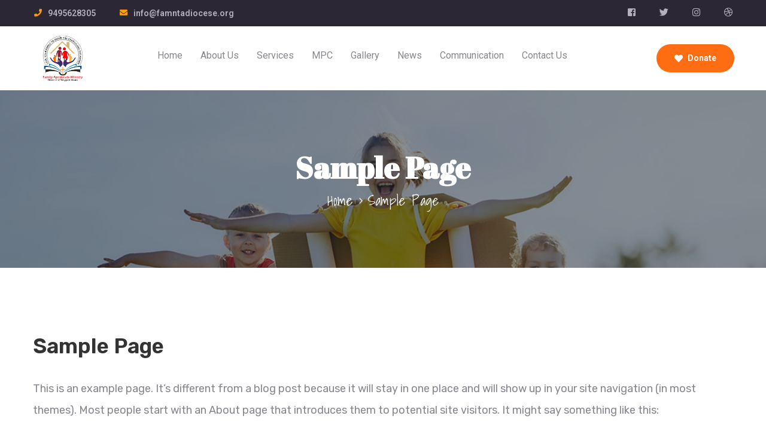

--- FILE ---
content_type: text/html; charset=UTF-8
request_url: https://famntadiocese.org/sample-page-2/
body_size: 23629
content:
<!DOCTYPE html>
<html lang="en-US"
	prefix="og: https://ogp.me/ns#"  >

<head>
    <meta http-equiv="Content-Type" content="text/html; charset=UTF-8" />
    <link rel="profile" href="//gmpg.org/xfn/11">
    <link rel="pingback" href="https://famntadiocese.org/xmlrpc.php">
    <meta http-equiv="X-UA-Compatible" content="IE=edge">
    <meta name="viewport" content="width=device-width, initial-scale=1, shrink-to-fit=no"/>
    <title>Sample Page - Family Apostolate Neyyattinkara Diocese</title>

		<!-- All in One SEO 4.1.6.2 -->
		<meta name="description" content="This is an example page. It&#039;s different from a blog post because it will stay in one place and will show up in your site navigation (in most themes). Most people start with an About page that introduces them to potential site visitors. It might say something like this: Hi there! I&#039;m a bike messenger […]" />
		<meta name="robots" content="max-image-preview:large" />
		<link rel="canonical" href="https://famntadiocese.org/sample-page-2/" />
		<meta property="og:locale" content="en_US" />
		<meta property="og:site_name" content="Family Apostolate Neyyattinkara Diocese - Diocese of Neyyattinkara" />
		<meta property="og:type" content="article" />
		<meta property="og:title" content="Sample Page - Family Apostolate Neyyattinkara Diocese" />
		<meta property="og:description" content="This is an example page. It&#039;s different from a blog post because it will stay in one place and will show up in your site navigation (in most themes). Most people start with an About page that introduces them to potential site visitors. It might say something like this: Hi there! I&#039;m a bike messenger […]" />
		<meta property="og:url" content="https://famntadiocese.org/sample-page-2/" />
		<meta property="article:published_time" content="2021-01-18T03:05:37+00:00" />
		<meta property="article:modified_time" content="2021-01-18T03:05:37+00:00" />
		<meta name="twitter:card" content="summary" />
		<meta name="twitter:title" content="Sample Page - Family Apostolate Neyyattinkara Diocese" />
		<meta name="twitter:description" content="This is an example page. It&#039;s different from a blog post because it will stay in one place and will show up in your site navigation (in most themes). Most people start with an About page that introduces them to potential site visitors. It might say something like this: Hi there! I&#039;m a bike messenger […]" />
		<script type="application/ld+json" class="aioseo-schema">
			{"@context":"https:\/\/schema.org","@graph":[{"@type":"WebSite","@id":"https:\/\/famntadiocese.org\/#website","url":"https:\/\/famntadiocese.org\/","name":"Family Apostolate Neyyattinkara Diocese","description":"Diocese of Neyyattinkara","inLanguage":"en-US","publisher":{"@id":"https:\/\/famntadiocese.org\/#organization"}},{"@type":"Organization","@id":"https:\/\/famntadiocese.org\/#organization","name":"Family Apostolate Neyyattinkara Diocese","url":"https:\/\/famntadiocese.org\/"},{"@type":"BreadcrumbList","@id":"https:\/\/famntadiocese.org\/sample-page-2\/#breadcrumblist","itemListElement":[{"@type":"ListItem","@id":"https:\/\/famntadiocese.org\/#listItem","position":1,"item":{"@type":"WebPage","@id":"https:\/\/famntadiocese.org\/","name":"Home","description":"Introduction MINISTRY OF FAMILY APOSTOLATE Family Apostolate Ministry is one of the Ministries of the Latin Diocese of Neyyattinkara. The Diocese was bifurcated from the Latin Arch Diocese of Trivandrum in the year 1996, 14th June. Learn More Pre-MarriagePreparation Course Counselling Services Help the Family Our Popular Causes \"Karunya\" helping [\u2026]","url":"https:\/\/famntadiocese.org\/"},"nextItem":"https:\/\/famntadiocese.org\/sample-page-2\/#listItem"},{"@type":"ListItem","@id":"https:\/\/famntadiocese.org\/sample-page-2\/#listItem","position":2,"item":{"@type":"WebPage","@id":"https:\/\/famntadiocese.org\/sample-page-2\/","name":"Sample Page","description":"This is an example page. It's different from a blog post because it will stay in one place and will show up in your site navigation (in most themes). Most people start with an About page that introduces them to potential site visitors. It might say something like this: Hi there! I'm a bike messenger [\u2026]","url":"https:\/\/famntadiocese.org\/sample-page-2\/"},"previousItem":"https:\/\/famntadiocese.org\/#listItem"}]},{"@type":"WebPage","@id":"https:\/\/famntadiocese.org\/sample-page-2\/#webpage","url":"https:\/\/famntadiocese.org\/sample-page-2\/","name":"Sample Page - Family Apostolate Neyyattinkara Diocese","description":"This is an example page. It's different from a blog post because it will stay in one place and will show up in your site navigation (in most themes). Most people start with an About page that introduces them to potential site visitors. It might say something like this: Hi there! I'm a bike messenger [\u2026]","inLanguage":"en-US","isPartOf":{"@id":"https:\/\/famntadiocese.org\/#website"},"breadcrumb":{"@id":"https:\/\/famntadiocese.org\/sample-page-2\/#breadcrumblist"},"datePublished":"2021-01-18T03:05:37+00:00","dateModified":"2021-01-18T03:05:37+00:00"}]}
		</script>
		<!-- All in One SEO -->

<link rel='dns-prefetch' href='//fonts.googleapis.com' />
<link rel="alternate" type="application/rss+xml" title="Family Apostolate Neyyattinkara Diocese &raquo; Feed" href="https://famntadiocese.org/feed/" />
<link rel="alternate" type="application/rss+xml" title="Family Apostolate Neyyattinkara Diocese &raquo; Comments Feed" href="https://famntadiocese.org/comments/feed/" />
<link rel="alternate" type="application/rss+xml" title="Family Apostolate Neyyattinkara Diocese &raquo; Sample Page Comments Feed" href="https://famntadiocese.org/sample-page-2/feed/" />
		<!-- This site uses the Google Analytics by MonsterInsights plugin v8.18 - Using Analytics tracking - https://www.monsterinsights.com/ -->
		<!-- Note: MonsterInsights is not currently configured on this site. The site owner needs to authenticate with Google Analytics in the MonsterInsights settings panel. -->
					<!-- No tracking code set -->
				<!-- / Google Analytics by MonsterInsights -->
		<script type="text/javascript">
/* <![CDATA[ */
window._wpemojiSettings = {"baseUrl":"https:\/\/s.w.org\/images\/core\/emoji\/15.0.3\/72x72\/","ext":".png","svgUrl":"https:\/\/s.w.org\/images\/core\/emoji\/15.0.3\/svg\/","svgExt":".svg","source":{"concatemoji":"https:\/\/famntadiocese.org\/wp-includes\/js\/wp-emoji-release.min.js?ver=6.5.2"}};
/*! This file is auto-generated */
!function(i,n){var o,s,e;function c(e){try{var t={supportTests:e,timestamp:(new Date).valueOf()};sessionStorage.setItem(o,JSON.stringify(t))}catch(e){}}function p(e,t,n){e.clearRect(0,0,e.canvas.width,e.canvas.height),e.fillText(t,0,0);var t=new Uint32Array(e.getImageData(0,0,e.canvas.width,e.canvas.height).data),r=(e.clearRect(0,0,e.canvas.width,e.canvas.height),e.fillText(n,0,0),new Uint32Array(e.getImageData(0,0,e.canvas.width,e.canvas.height).data));return t.every(function(e,t){return e===r[t]})}function u(e,t,n){switch(t){case"flag":return n(e,"\ud83c\udff3\ufe0f\u200d\u26a7\ufe0f","\ud83c\udff3\ufe0f\u200b\u26a7\ufe0f")?!1:!n(e,"\ud83c\uddfa\ud83c\uddf3","\ud83c\uddfa\u200b\ud83c\uddf3")&&!n(e,"\ud83c\udff4\udb40\udc67\udb40\udc62\udb40\udc65\udb40\udc6e\udb40\udc67\udb40\udc7f","\ud83c\udff4\u200b\udb40\udc67\u200b\udb40\udc62\u200b\udb40\udc65\u200b\udb40\udc6e\u200b\udb40\udc67\u200b\udb40\udc7f");case"emoji":return!n(e,"\ud83d\udc26\u200d\u2b1b","\ud83d\udc26\u200b\u2b1b")}return!1}function f(e,t,n){var r="undefined"!=typeof WorkerGlobalScope&&self instanceof WorkerGlobalScope?new OffscreenCanvas(300,150):i.createElement("canvas"),a=r.getContext("2d",{willReadFrequently:!0}),o=(a.textBaseline="top",a.font="600 32px Arial",{});return e.forEach(function(e){o[e]=t(a,e,n)}),o}function t(e){var t=i.createElement("script");t.src=e,t.defer=!0,i.head.appendChild(t)}"undefined"!=typeof Promise&&(o="wpEmojiSettingsSupports",s=["flag","emoji"],n.supports={everything:!0,everythingExceptFlag:!0},e=new Promise(function(e){i.addEventListener("DOMContentLoaded",e,{once:!0})}),new Promise(function(t){var n=function(){try{var e=JSON.parse(sessionStorage.getItem(o));if("object"==typeof e&&"number"==typeof e.timestamp&&(new Date).valueOf()<e.timestamp+604800&&"object"==typeof e.supportTests)return e.supportTests}catch(e){}return null}();if(!n){if("undefined"!=typeof Worker&&"undefined"!=typeof OffscreenCanvas&&"undefined"!=typeof URL&&URL.createObjectURL&&"undefined"!=typeof Blob)try{var e="postMessage("+f.toString()+"("+[JSON.stringify(s),u.toString(),p.toString()].join(",")+"));",r=new Blob([e],{type:"text/javascript"}),a=new Worker(URL.createObjectURL(r),{name:"wpTestEmojiSupports"});return void(a.onmessage=function(e){c(n=e.data),a.terminate(),t(n)})}catch(e){}c(n=f(s,u,p))}t(n)}).then(function(e){for(var t in e)n.supports[t]=e[t],n.supports.everything=n.supports.everything&&n.supports[t],"flag"!==t&&(n.supports.everythingExceptFlag=n.supports.everythingExceptFlag&&n.supports[t]);n.supports.everythingExceptFlag=n.supports.everythingExceptFlag&&!n.supports.flag,n.DOMReady=!1,n.readyCallback=function(){n.DOMReady=!0}}).then(function(){return e}).then(function(){var e;n.supports.everything||(n.readyCallback(),(e=n.source||{}).concatemoji?t(e.concatemoji):e.wpemoji&&e.twemoji&&(t(e.twemoji),t(e.wpemoji)))}))}((window,document),window._wpemojiSettings);
/* ]]> */
</script>

<style id='wp-emoji-styles-inline-css' type='text/css'>

	img.wp-smiley, img.emoji {
		display: inline !important;
		border: none !important;
		box-shadow: none !important;
		height: 1em !important;
		width: 1em !important;
		margin: 0 0.07em !important;
		vertical-align: -0.1em !important;
		background: none !important;
		padding: 0 !important;
	}
</style>
<link rel='stylesheet' id='wp-block-library-css' href='https://famntadiocese.org/wp-includes/css/dist/block-library/style.min.css?ver=6.5.2' type='text/css' media='all' />
<link rel='stylesheet' id='wc-blocks-vendors-style-css' href='https://famntadiocese.org/wp-content/plugins/woocommerce/packages/woocommerce-blocks/build/wc-blocks-vendors-style.css?ver=5.5.1' type='text/css' media='all' />
<link rel='stylesheet' id='wc-blocks-style-css' href='https://famntadiocese.org/wp-content/plugins/woocommerce/packages/woocommerce-blocks/build/wc-blocks-style.css?ver=5.5.1' type='text/css' media='all' />
<style id='classic-theme-styles-inline-css' type='text/css'>
/*! This file is auto-generated */
.wp-block-button__link{color:#fff;background-color:#32373c;border-radius:9999px;box-shadow:none;text-decoration:none;padding:calc(.667em + 2px) calc(1.333em + 2px);font-size:1.125em}.wp-block-file__button{background:#32373c;color:#fff;text-decoration:none}
</style>
<style id='global-styles-inline-css' type='text/css'>
body{--wp--preset--color--black: #000000;--wp--preset--color--cyan-bluish-gray: #abb8c3;--wp--preset--color--white: #ffffff;--wp--preset--color--pale-pink: #f78da7;--wp--preset--color--vivid-red: #cf2e2e;--wp--preset--color--luminous-vivid-orange: #ff6900;--wp--preset--color--luminous-vivid-amber: #fcb900;--wp--preset--color--light-green-cyan: #7bdcb5;--wp--preset--color--vivid-green-cyan: #00d084;--wp--preset--color--pale-cyan-blue: #8ed1fc;--wp--preset--color--vivid-cyan-blue: #0693e3;--wp--preset--color--vivid-purple: #9b51e0;--wp--preset--gradient--vivid-cyan-blue-to-vivid-purple: linear-gradient(135deg,rgba(6,147,227,1) 0%,rgb(155,81,224) 100%);--wp--preset--gradient--light-green-cyan-to-vivid-green-cyan: linear-gradient(135deg,rgb(122,220,180) 0%,rgb(0,208,130) 100%);--wp--preset--gradient--luminous-vivid-amber-to-luminous-vivid-orange: linear-gradient(135deg,rgba(252,185,0,1) 0%,rgba(255,105,0,1) 100%);--wp--preset--gradient--luminous-vivid-orange-to-vivid-red: linear-gradient(135deg,rgba(255,105,0,1) 0%,rgb(207,46,46) 100%);--wp--preset--gradient--very-light-gray-to-cyan-bluish-gray: linear-gradient(135deg,rgb(238,238,238) 0%,rgb(169,184,195) 100%);--wp--preset--gradient--cool-to-warm-spectrum: linear-gradient(135deg,rgb(74,234,220) 0%,rgb(151,120,209) 20%,rgb(207,42,186) 40%,rgb(238,44,130) 60%,rgb(251,105,98) 80%,rgb(254,248,76) 100%);--wp--preset--gradient--blush-light-purple: linear-gradient(135deg,rgb(255,206,236) 0%,rgb(152,150,240) 100%);--wp--preset--gradient--blush-bordeaux: linear-gradient(135deg,rgb(254,205,165) 0%,rgb(254,45,45) 50%,rgb(107,0,62) 100%);--wp--preset--gradient--luminous-dusk: linear-gradient(135deg,rgb(255,203,112) 0%,rgb(199,81,192) 50%,rgb(65,88,208) 100%);--wp--preset--gradient--pale-ocean: linear-gradient(135deg,rgb(255,245,203) 0%,rgb(182,227,212) 50%,rgb(51,167,181) 100%);--wp--preset--gradient--electric-grass: linear-gradient(135deg,rgb(202,248,128) 0%,rgb(113,206,126) 100%);--wp--preset--gradient--midnight: linear-gradient(135deg,rgb(2,3,129) 0%,rgb(40,116,252) 100%);--wp--preset--font-size--small: 13px;--wp--preset--font-size--medium: 20px;--wp--preset--font-size--large: 36px;--wp--preset--font-size--x-large: 42px;--wp--preset--spacing--20: 0.44rem;--wp--preset--spacing--30: 0.67rem;--wp--preset--spacing--40: 1rem;--wp--preset--spacing--50: 1.5rem;--wp--preset--spacing--60: 2.25rem;--wp--preset--spacing--70: 3.38rem;--wp--preset--spacing--80: 5.06rem;--wp--preset--shadow--natural: 6px 6px 9px rgba(0, 0, 0, 0.2);--wp--preset--shadow--deep: 12px 12px 50px rgba(0, 0, 0, 0.4);--wp--preset--shadow--sharp: 6px 6px 0px rgba(0, 0, 0, 0.2);--wp--preset--shadow--outlined: 6px 6px 0px -3px rgba(255, 255, 255, 1), 6px 6px rgba(0, 0, 0, 1);--wp--preset--shadow--crisp: 6px 6px 0px rgba(0, 0, 0, 1);}:where(.is-layout-flex){gap: 0.5em;}:where(.is-layout-grid){gap: 0.5em;}body .is-layout-flow > .alignleft{float: left;margin-inline-start: 0;margin-inline-end: 2em;}body .is-layout-flow > .alignright{float: right;margin-inline-start: 2em;margin-inline-end: 0;}body .is-layout-flow > .aligncenter{margin-left: auto !important;margin-right: auto !important;}body .is-layout-constrained > .alignleft{float: left;margin-inline-start: 0;margin-inline-end: 2em;}body .is-layout-constrained > .alignright{float: right;margin-inline-start: 2em;margin-inline-end: 0;}body .is-layout-constrained > .aligncenter{margin-left: auto !important;margin-right: auto !important;}body .is-layout-constrained > :where(:not(.alignleft):not(.alignright):not(.alignfull)){max-width: var(--wp--style--global--content-size);margin-left: auto !important;margin-right: auto !important;}body .is-layout-constrained > .alignwide{max-width: var(--wp--style--global--wide-size);}body .is-layout-flex{display: flex;}body .is-layout-flex{flex-wrap: wrap;align-items: center;}body .is-layout-flex > *{margin: 0;}body .is-layout-grid{display: grid;}body .is-layout-grid > *{margin: 0;}:where(.wp-block-columns.is-layout-flex){gap: 2em;}:where(.wp-block-columns.is-layout-grid){gap: 2em;}:where(.wp-block-post-template.is-layout-flex){gap: 1.25em;}:where(.wp-block-post-template.is-layout-grid){gap: 1.25em;}.has-black-color{color: var(--wp--preset--color--black) !important;}.has-cyan-bluish-gray-color{color: var(--wp--preset--color--cyan-bluish-gray) !important;}.has-white-color{color: var(--wp--preset--color--white) !important;}.has-pale-pink-color{color: var(--wp--preset--color--pale-pink) !important;}.has-vivid-red-color{color: var(--wp--preset--color--vivid-red) !important;}.has-luminous-vivid-orange-color{color: var(--wp--preset--color--luminous-vivid-orange) !important;}.has-luminous-vivid-amber-color{color: var(--wp--preset--color--luminous-vivid-amber) !important;}.has-light-green-cyan-color{color: var(--wp--preset--color--light-green-cyan) !important;}.has-vivid-green-cyan-color{color: var(--wp--preset--color--vivid-green-cyan) !important;}.has-pale-cyan-blue-color{color: var(--wp--preset--color--pale-cyan-blue) !important;}.has-vivid-cyan-blue-color{color: var(--wp--preset--color--vivid-cyan-blue) !important;}.has-vivid-purple-color{color: var(--wp--preset--color--vivid-purple) !important;}.has-black-background-color{background-color: var(--wp--preset--color--black) !important;}.has-cyan-bluish-gray-background-color{background-color: var(--wp--preset--color--cyan-bluish-gray) !important;}.has-white-background-color{background-color: var(--wp--preset--color--white) !important;}.has-pale-pink-background-color{background-color: var(--wp--preset--color--pale-pink) !important;}.has-vivid-red-background-color{background-color: var(--wp--preset--color--vivid-red) !important;}.has-luminous-vivid-orange-background-color{background-color: var(--wp--preset--color--luminous-vivid-orange) !important;}.has-luminous-vivid-amber-background-color{background-color: var(--wp--preset--color--luminous-vivid-amber) !important;}.has-light-green-cyan-background-color{background-color: var(--wp--preset--color--light-green-cyan) !important;}.has-vivid-green-cyan-background-color{background-color: var(--wp--preset--color--vivid-green-cyan) !important;}.has-pale-cyan-blue-background-color{background-color: var(--wp--preset--color--pale-cyan-blue) !important;}.has-vivid-cyan-blue-background-color{background-color: var(--wp--preset--color--vivid-cyan-blue) !important;}.has-vivid-purple-background-color{background-color: var(--wp--preset--color--vivid-purple) !important;}.has-black-border-color{border-color: var(--wp--preset--color--black) !important;}.has-cyan-bluish-gray-border-color{border-color: var(--wp--preset--color--cyan-bluish-gray) !important;}.has-white-border-color{border-color: var(--wp--preset--color--white) !important;}.has-pale-pink-border-color{border-color: var(--wp--preset--color--pale-pink) !important;}.has-vivid-red-border-color{border-color: var(--wp--preset--color--vivid-red) !important;}.has-luminous-vivid-orange-border-color{border-color: var(--wp--preset--color--luminous-vivid-orange) !important;}.has-luminous-vivid-amber-border-color{border-color: var(--wp--preset--color--luminous-vivid-amber) !important;}.has-light-green-cyan-border-color{border-color: var(--wp--preset--color--light-green-cyan) !important;}.has-vivid-green-cyan-border-color{border-color: var(--wp--preset--color--vivid-green-cyan) !important;}.has-pale-cyan-blue-border-color{border-color: var(--wp--preset--color--pale-cyan-blue) !important;}.has-vivid-cyan-blue-border-color{border-color: var(--wp--preset--color--vivid-cyan-blue) !important;}.has-vivid-purple-border-color{border-color: var(--wp--preset--color--vivid-purple) !important;}.has-vivid-cyan-blue-to-vivid-purple-gradient-background{background: var(--wp--preset--gradient--vivid-cyan-blue-to-vivid-purple) !important;}.has-light-green-cyan-to-vivid-green-cyan-gradient-background{background: var(--wp--preset--gradient--light-green-cyan-to-vivid-green-cyan) !important;}.has-luminous-vivid-amber-to-luminous-vivid-orange-gradient-background{background: var(--wp--preset--gradient--luminous-vivid-amber-to-luminous-vivid-orange) !important;}.has-luminous-vivid-orange-to-vivid-red-gradient-background{background: var(--wp--preset--gradient--luminous-vivid-orange-to-vivid-red) !important;}.has-very-light-gray-to-cyan-bluish-gray-gradient-background{background: var(--wp--preset--gradient--very-light-gray-to-cyan-bluish-gray) !important;}.has-cool-to-warm-spectrum-gradient-background{background: var(--wp--preset--gradient--cool-to-warm-spectrum) !important;}.has-blush-light-purple-gradient-background{background: var(--wp--preset--gradient--blush-light-purple) !important;}.has-blush-bordeaux-gradient-background{background: var(--wp--preset--gradient--blush-bordeaux) !important;}.has-luminous-dusk-gradient-background{background: var(--wp--preset--gradient--luminous-dusk) !important;}.has-pale-ocean-gradient-background{background: var(--wp--preset--gradient--pale-ocean) !important;}.has-electric-grass-gradient-background{background: var(--wp--preset--gradient--electric-grass) !important;}.has-midnight-gradient-background{background: var(--wp--preset--gradient--midnight) !important;}.has-small-font-size{font-size: var(--wp--preset--font-size--small) !important;}.has-medium-font-size{font-size: var(--wp--preset--font-size--medium) !important;}.has-large-font-size{font-size: var(--wp--preset--font-size--large) !important;}.has-x-large-font-size{font-size: var(--wp--preset--font-size--x-large) !important;}
.wp-block-navigation a:where(:not(.wp-element-button)){color: inherit;}
:where(.wp-block-post-template.is-layout-flex){gap: 1.25em;}:where(.wp-block-post-template.is-layout-grid){gap: 1.25em;}
:where(.wp-block-columns.is-layout-flex){gap: 2em;}:where(.wp-block-columns.is-layout-grid){gap: 2em;}
.wp-block-pullquote{font-size: 1.5em;line-height: 1.6;}
</style>
<link rel='stylesheet' id='contact-form-7-css' href='https://famntadiocese.org/wp-content/plugins/contact-form-7/includes/css/styles.css?ver=5.4.2' type='text/css' media='all' />
<link rel='stylesheet' id='event-frontend-css' href='https://famntadiocese.org/wp-content/plugins/ova-events/assets/css/frontend/event.css' type='text/css' media='all' />
<link rel='stylesheet' id='woocommerce-layout-css' href='https://famntadiocese.org/wp-content/plugins/woocommerce/assets/css/woocommerce-layout.css?ver=5.6.2' type='text/css' media='all' />
<link rel='stylesheet' id='woocommerce-smallscreen-css' href='https://famntadiocese.org/wp-content/plugins/woocommerce/assets/css/woocommerce-smallscreen.css?ver=5.6.2' type='text/css' media='only screen and (max-width: 768px)' />
<link rel='stylesheet' id='woocommerce-general-css' href='https://famntadiocese.org/wp-content/plugins/woocommerce/assets/css/woocommerce.css?ver=5.6.2' type='text/css' media='all' />
<style id='woocommerce-inline-inline-css' type='text/css'>
.woocommerce form .form-row .required { visibility: visible; }
</style>
<link rel='stylesheet' id='give-styles-css' href='https://famntadiocese.org/wp-content/plugins/give/assets/dist/css/give.css?ver=2.32.0' type='text/css' media='all' />
<link rel='stylesheet' id='give-donation-summary-style-frontend-css' href='https://famntadiocese.org/wp-content/plugins/give/assets/dist/css/give-donation-summary.css?ver=2.32.0' type='text/css' media='all' />
<link rel='stylesheet' id='bootstrap-css' href='https://famntadiocese.org/wp-content/themes/asting/assets/libs/bootstrap/css/bootstrap.min.css' type='text/css' media='all' />
<link rel='stylesheet' id='select2-css' href='https://famntadiocese.org/wp-content/plugins/woocommerce/assets/css/select2.css?ver=5.6.2' type='text/css' media='all' />
<link rel='stylesheet' id='v4-shims-css' href='https://famntadiocese.org/wp-content/themes/asting/assets/libs/fontawesome/css/v4-shims.min.css' type='text/css' media='all' />
<link rel='stylesheet' id='fontawesome-css' href='https://famntadiocese.org/wp-content/themes/asting/assets/libs/fontawesome/css/all.min.css' type='text/css' media='all' />
<link rel='stylesheet' id='elegant-font-css' href='https://famntadiocese.org/wp-content/themes/asting/assets/libs/elegant_font/ele_style.css' type='text/css' media='all' />
<link rel='stylesheet' id='icomoon-css' href='https://famntadiocese.org/wp-content/themes/asting/assets/libs/icomoon/style.css' type='text/css' media='all' />
<link rel='stylesheet' id='fancybox-css' href='https://famntadiocese.org/wp-content/themes/asting/assets/libs/fancybox-master/dist/jquery.fancybox.min.css' type='text/css' media='all' />
<link rel='stylesheet' id='asting-theme-css' href='https://famntadiocese.org/wp-content/themes/asting/assets/css/theme.css' type='text/css' media='all' />
<link rel='stylesheet' id='asting-parent-style-css' href='https://famntadiocese.org/wp-content/themes/asting/style.css' type='text/css' media='all' />
<link rel='stylesheet' id='asting-style-css' href='https://famntadiocese.org/wp-content/themes/asting-child/style.css' type='text/css' media='all' />
<style id='asting-style-inline-css' type='text/css'>
   
@media (min-width: 769px){
    #sidebar-woo{
        flex: 0 0 380px;
        max-width: 380px;
        padding: 0;
    }
    
    #main-content-woo{
        flex: 0 0 calc(100% - 380px);
        max-width: calc(100% - 380px);
        padding-right: 60px;
        padding-left: 0;
    }
}

@media(max-width: 768px){
    #sidebar-woo, #main-content-woo{
        flex: 0 0 100%;
        max-width: 100%;
    }
    
}

body{
	font-family: Rubik;
	font-weight: 400;
	font-size: 18px;
	line-height: 36px;
	letter-spacing: 0px;
	color: #88858e;
}
p{
	color: inherit;
	line-height: 36px;
}

h1,h2,h3,h4,h5,h6, .nav_comment_text,
.sidebar .widget.widget_custom_html .ova_search form .search input,
.woocommerce .ova-shop-wrap .content-area ul.products li.product .price,
.woocommerce .ova-shop-wrap .content-area .woocommerce-pagination ul.page-numbers li .page-numbers,
.woocommerce .ova-shop-wrap .content-area .onsale,
.woocommerce .ova-shop-wrap .content-area .woocommerce-result-count,
.woocommerce .ova-shop-wrap .content-area .woocommerce-ordering .select2-container--default .select2-selection--single .select2-selection__rendered,
.woocommerce .ova-shop-wrap .woo-sidebar .widget_products ul.product_list_widget li a .product-title,
.woocommerce .ova-shop-wrap .woo-sidebar .widget_products ul.product_list_widget li .woocommerce-Price-amount,
.woocommerce .ova-shop-wrap .content-area .product .summary .price,
.woocommerce .ova-shop-wrap .content-area .product .summary .stock,
.woocommerce .ova-shop-wrap .content-area .product .summary .cart .quantity input,
.woocommerce .ova-shop-wrap .content-area .product .summary .cart .single_add_to_cart_button,
.woocommerce .ova-shop-wrap .content-area .product .summary .product_meta .posted_in,
.woocommerce .ova-shop-wrap .content-area .product .summary .product_meta .tagged_as,
.woocommerce .ova-shop-wrap .content-area .product .woocommerce-tabs ul.tabs li a,
.woocommerce .ova-shop-wrap .content-area .product .woocommerce-tabs .woocommerce-Tabs-panel #reviews #comments ol.commentlist li .comment_container .comment-text .meta,
.woocommerce .ova-shop-wrap .content-area .product .woocommerce-tabs .woocommerce-Tabs-panel #reviews #review_form_wrapper #review_form #respond .comment-reply-title,
.woocommerce .ova-shop-wrap .content-area .product .woocommerce-tabs .woocommerce-Tabs-panel #reviews #review_form_wrapper #review_form #respond .comment-form label,
.woocommerce .ova-shop-wrap .woo-sidebar .widget_price_filter .price_slider_wrapper .price_slider_amount .button,
.woocommerce .woocommerce-cart-form table.shop_table thead tr th,
.woocommerce .woocommerce-cart-form table.shop_table tbody tr td,
.woocommerce .woocommerce-cart-form table.shop_table tbody tr td.product-quantity input,
.woocommerce .woocommerce-cart-form table.shop_table tbody tr td.actions .coupon .button,
.woocommerce .woocommerce-cart-form table.shop_table tbody tr td.actions .button,
.woocommerce .cart-collaterals .cart_totals .shop_table th,
.woocommerce .cart-collaterals .cart_totals .shop_table td,
.woocommerce .cart-collaterals .cart_totals .shop_table tr.woocommerce-shipping-totals ul#shipping_method li label,
.woocommerce .cart-collaterals .cart_totals .shop_table tr.woocommerce-shipping-totals .woocommerce-shipping-destination,
.woocommerce .cart-collaterals .cart_totals .shop_table tr.woocommerce-shipping-totals .woocommerce-shipping-calculator .shipping-calculator-button,
.woocommerce .cart-collaterals .cart_totals .shop_table tr.woocommerce-shipping-totals .woocommerce-shipping-calculator .button,
.woocommerce .cart-collaterals .cart_totals .checkout-button,
.woocommerce-checkout .woocommerce-billing-fields .form-row label,
.woocommerce-checkout table.shop_table td,
.woocommerce-checkout table.shop_table th,
.woocommerce-checkout .woocommerce-checkout-payment ul.wc_payment_methods li label,
.woocommerce-checkout #payment .place-order #place_order,
.woocommerce-checkout .woocommerce-additional-fields .form-row label,
.woocommerce-checkout .woocommerce-form-coupon-toggle .woocommerce-info,
.woocommerce .ova-shop-wrap .content-area .product .summary form.cart table.variations tr td,
.woocommerce-checkout form.checkout_coupon .button,
.ova_toggle_custom_mistercar .elementor-toggle-item .elementor-tab-title a,
.mistercar_404_page .search-form input[type="submit"],
.ova_mistercar_counter.elementor-widget-counter .elementor-counter-number-wrapper,
.ova_mistercar_counter.elementor-widget-counter .elementor-counter-title,
.mistercar_form_mail_comming_soon .mailchimp_custom .ova_mcwp_mail input[type="email"],
.woocommerce #customer_login .woocommerce-form .form-row label,
.woocommerce .ova-shop-wrap .woo-sidebar .widget_product_tag_cloud .tagcloud a
{
	font-family: Rubik;
}

.second_font{
	font-family: Abril Fatface;	
}
.thrid_font{
	font-family: Shadows Into Light;	
}

a,
article.post-wrap .post-meta .post-meta-content .wp-author a:hover,
.sidebar .widget.recent-posts-widget-with-thumbnails ul li a .rpwwt-post-title:hover,
.sidebar .widget.widget_tag_cloud .tagcloud a:hover,
article.post-wrap .carousel .carousel-control-prev:hover i, 
article.post-wrap .carousel .carousel-control-next:hover i,
article.post-wrap .post-title h2.post-title a:hover,
.blog-grid article.post-wrap .post-footer .asting-post-readmore a:hover,
.default article.post-wrap .post-footer .socials-inner .share-social .share-social-icons li a:hover,
.single-post-asting article.post-wrap .ova-next-pre-post .pre .num-2 span,
.single-post-asting article.post-wrap .ova-next-pre-post .next .num-2 span,
.single-post-asting article.post-wrap .ova-next-pre-post .pre .num-2 a:hover,
.single-post-asting article.post-wrap .ova-next-pre-post .next .num-2 a:hover,
.single-post-asting article.post-wrap .ova-next-pre-post .pre .num-1 a:hover i,
.single-post-asting article.post-wrap .ova-next-pre-post .next .num-1 a:hover i,
.content_comments .comments .comment-respond small a,
.ova-search-page .page-title span,
.switch-lang .current-lang .lang-text:hover,
.switch-lang .current-lang .lang-text:hover:after,
.switch-lang .lang-dropdown .selecting-lang .lang-text:hover,
.elementor-widget-ova_header .wrap_ova_header .ova_header_el .ovatheme_breadcrumbs .breadcrumb a:hover,
.ova-contact-info.type2 .address .text_link a:hover,
.ova-contact-info.type2 .icon svg,
.ova-contact-info.type2 .icon i,
.content_comments .comments ul.commentlists li.comment .comment-body .ova_reply .comment-reply-link:hover,
.content_comments .comments ul.commentlists li.comment .comment-body .ova_reply .comment-edit-link:hover,
.ovatheme_header_default nav.navbar li a:hover,
.ova_wrap_search_popup i:hover,
.elementor-widget-ova_menu .ova_nav ul.menu > li > a:hover,
.elementor-widget-ova_menu .ova_nav ul.menu .dropdown-menu li a:hover,
.elementor-widget-ova_menu .ova_nav ul.menu > li.active > a,
.elementor-widget-ova_menu .ova_nav ul.menu > li.current-menu-parent > a,
.elementor-widget-ova_menu .ova_nav ul.menu .dropdown-menu li.active > a,
.ova-contact-info .address a:hover,
.ova_menu_page .menu li a:hover,
.ova_menu_page .menu li.active a,
.ova_menu_page .menu li.current_page_item a,
.ova-info-content .ova-email a:hover,
.ova-info-content .ova-phone a:hover,

.archive_team .ova-info-content .name:hover,
.asting_list_single_team .elementor-icon-list-items .elementor-icon-list-item .elementor-icon-list-icon i,
.ova_team_single .ova_info .ova-info-content .ova-email a:hover,
.ova_team_single .ova_info .ova-info-content .ova-phone a:hover,
.asting_counter_team .elementor-counter .elementor-counter-number-wrapper .elementor-counter-number,
.ova-testimonial .slide-testimonials .client_info .icon-quote span::before,
.egov_editor_check svg,

article.post-wrap .post-media .ova-cat a:hover,
article.post-wrap .asting-post-readmore a,

.ova_icon_quote_blog i:before,
article.post-wrap .ova-cat-no-img a:hover,
.ova_button.type4,
.ova-heading .sub_title,
.wrap-portfolio .archive-por ul.list-cat-por li:hover a,
.wrap-portfolio .archive-por ul.list-cat-por li.active a,
.wrap-portfolio .single-por .single-foot-por .ova-next-pre-post .pre:hover .num-2 .title,
.wrap-portfolio .single-por .single-foot-por .ova-next-pre-post .next:hover .num-2 .title,
.wrap-portfolio .single-por.type2 .wrap-content-por .content-info .info-por a:hover,
.ova_team_single .ova_info .content_info .ova-info-content .job,
.ova-info-content .job,
.archive_team .content .items .content_info .ova-media .ova-social ul li a:hover i,
.archive_team .content .items .content_info .ova-info-content .name:hover,
.ova_box_feature_1 .item:hover .icon i:before,
.ova_box_contact_1 .icon i,
.default article.post-wrap .post-title h2.post-title a:hover,
.default article.post-wrap .post-meta .post-meta-content .post-author .right a:hover,
.default article.post-wrap .post-meta .post-meta-content .comment .right a:hover,
.default article.post-wrap .post-footer .socials-inner .share-social .share-social-icons li a:hover,
.default article.post-wrap .post-meta .post-meta-content .post-author i ,
.default article.post-wrap .post-meta .post-meta-content .comment i,
article.post-wrap.type-grid .post-meta .post-meta-content .post-author i,
article.post-wrap.type-grid .post-meta .post-meta-content .comment i ,
article.post-wrap.type-grid .post-meta .post-meta-content .post-author a:hover,
article.post-wrap.type-grid .post-meta .post-meta-content .comment a:hover,
article.post-wrap .post-meta .post-meta-content .post-date .left i,
.sidebar .widget.recent-posts-widget-with-thumbnails .rpwwt-widget .rpwwt-post-comments-number:before ,
.single-post-asting article.post-wrap .post-meta .post-meta-content .post-author i,
.single-post-asting article.post-wrap .post-meta .post-meta-content .comment i,
.single-post-asting article.post-wrap .post-meta .post-meta-content .post-author .right a:hover,
.single-post-asting article.post-wrap .post-meta .post-meta-content .comment .right a:hover,
.single-post-asting article.post-wrap .post-tag .post-tags a:hover,
.content_comments .comments ul.commentlists li.comment .comment-details .ova_reply a:hover,
.archive_give_donation.content_related .summary .wrap_summary .give_detail .detail_body .title a:hover,
.woocommerce .ova-shop-wrap .woo-sidebar .widget_products ul.product_list_widget li a .product-title:hover,
.woocommerce .ova-shop-wrap .woo-sidebar .widget_product_tag_cloud .tagcloud a:hover,
.woocommerce .star-rating span::before,
.woocommerce .ova-shop-wrap .content-area .product .woocommerce-tabs .woocommerce-Tabs-panel #reviews #review_form_wrapper #review_form #respond .comment-form .comment-form-rating .stars:hover a,
.woocommerce .woocommerce-cart-form table.shop_table tbody tr td a:hover,
.woocommerce .ova-shop-wrap .content-area .product .summary .product_meta .posted_in a:hover ,
.woocommerce .ova-shop-wrap .content-area .product .summary .product_meta .tagged_as a:hover,
.woocommerce .ova-shop-wrap .content-area .product .summary .price .woocommerce-Price-amount,
.ovatheme_header_default nav.navbar .navbar-brand, .ovatheme_header_default nav.navbar .navbar-brand,
.woocommerce .woocommerce-cart-form table.shop_table tbody tr td.product-remove a,
.ovatheme_breadcrumbs ul.breadcrumb li,
.ovatheme_breadcrumbs ul.breadcrumb a:hover,
.default h2.page-title span
{
	color: #ff6d12;
}


.wrap-portfolio .archive-por .content-por.grid-portfolio .ovapor-item .content-item .readmore a:hover,
.wrap-portfolio .single-por .single-foot-por .ova-next-pre-post .pre:hover .num-1 .icon,
.wrap-portfolio .single-por .single-foot-por .ova-next-pre-post .next:hover .num-1 .icon,
.wrap-related-por .related-por .ovapor-item .content-item .readmore a:hover,
.default article.post-wrap .post-footer .asting-post-readmore a:hover,
article.post-wrap .post-footer .asting-post-readmore a:hover,
.sidebar .widget.widget_custom_html ,
.content_comments .comments ul.commentlists li.comment .comment-details .ova_reply a,
.content_comments .comments .comment-respond .comment-form p.form-submit #submit,
.archive_give_donation .summary .wrap_summary .give_detail .detail_body .progress .wrap_percentage_2,
.archive_give_donation .summary .wrap_summary .give_detail .detail_body .progress .wrap_percentage_1,
.project-percent,
.woocommerce .widget_price_filter .ui-slider .ui-slider-range,
.woocommerce .ova-shop-wrap .woo-sidebar .widget_price_filter .price_slider_wrapper .price_slider_amount .button:hover,
.woocommerce .ova-shop-wrap .content-area ul.products li.product .button, .woocommerce .ova-shop-wrap .content-area ul.products li.product a.added_to_cart,
.woocommerce .cart-collaterals .cart_totals .checkout-button,
.woocommerce-checkout #payment .place-order #place_order,
.woocommerce .ova-shop-wrap .content-area .product .summary form.cart .single_add_to_cart_button,
.woocommerce .woocommerce-cart-form table.shop_table tbody tr td.actions .button,
.woocommerce .ova-shop-wrap .content-area .product .woocommerce-tabs .woocommerce-Tabs-panel #reviews #review_form_wrapper #review_form #respond .comment-form .form-submit input,
.woocommerce .woocommerce-cart-form table.shop_table tbody tr td.actions .coupon .button,
.woocommerce .ova-shop-wrap .content-area .woocommerce-pagination ul.page-numbers li .page-numbers.current,
.woocommerce .ova-shop-wrap .content-area .woocommerce-pagination ul.page-numbers li .page-numbers:hover,
.woocommerce .ova-shop-wrap .content-area .woocommerce-pagination ul.page-numbers li .page-numbers:focus,
.woocommerce .woocommerce-message a.button,
.elementor-drop-cap,
.woocommerce-checkout form.checkout_coupon .button,
.asting_404_page .search-form input[type="submit"],
.page-content-none input[type="submit"]

{
	background-color: #ff6d12;
	border-color: #ff6d12;
}

article.post-wrap.type-grid .post-date,
.archive_give_donation .summary .wrap_summary .give_detail .image_future .post_cat a,
.woocommerce .ova-shop-wrap .content-area ul.products li.product .button:hover, .woocommerce .ova-shop-wrap .content-area ul.products li.product a.added_to_cart:hover,
.woocommerce .cart-collaterals .cart_totals .checkout-button:hover,
.woocommerce-checkout #payment .place-order #place_order:hover,
.woocommerce .ova-shop-wrap .content-area .product .summary form.cart .single_add_to_cart_button:hover,
.woocommerce .woocommerce-cart-form table.shop_table tbody tr td.actions .button:hover,
.woocommerce .ova-shop-wrap .content-area .product .woocommerce-tabs .woocommerce-Tabs-panel #reviews #review_form_wrapper #review_form #respond .comment-form .form-submit input:hover,
.woocommerce .woocommerce-cart-form table.shop_table tbody tr td.actions .coupon .button:hover,
.woocommerce .woocommerce-message a.button:hover
{
	background-color: #ff9d00;
	border-color: #ff9d00;
}

article.post-wrap.sticky{
	border-color: #ff6d12;
}

.woocommerce-message{
	border-top-color: #ff6d12;
}
.woocommerce-message::before{
	color: #ff6d12;
}


</style>
<link rel='stylesheet' id='ova-google-fonts-css' href='//fonts.googleapis.com/css?family=Rubik%3A100%2C200%2C300%2C400%2C500%2C600%2C700%2C800%2C900%7CAbril+Fatface%3A100%2C200%2C300%2C400%2C500%2C600%2C700%2C800%2C900%7CShadows+Into+Light%3A100%2C200%2C300%2C400%2C500%2C600%2C700%2C800%2C900' type='text/css' media='all' />
<link rel='stylesheet' id='recent-posts-widget-with-thumbnails-public-style-css' href='https://famntadiocese.org/wp-content/plugins/recent-posts-widget-with-thumbnails/public.css?ver=7.1.1' type='text/css' media='all' />
<link rel='stylesheet' id='qlwapp-css' href='https://famntadiocese.org/wp-content/plugins/wp-whatsapp-chat/build/frontend/css/style.css?ver=7.1.5' type='text/css' media='all' />
<link rel='stylesheet' id='prettyphoto-css' href='https://famntadiocese.org/wp-content/plugins/ova-framework/assets/libs/prettyphoto/css/prettyPhoto.css' type='text/css' media='all' />
<link rel='stylesheet' id='owl-carousel-css' href='https://famntadiocese.org/wp-content/plugins/ova-framework/assets/libs/owl-carousel/assets/owl.carousel.min.css' type='text/css' media='all' />
<link rel='stylesheet' id='elementor-frontend-css' href='https://famntadiocese.org/wp-content/plugins/elementor/assets/css/frontend-lite.min.css?ver=3.15.3' type='text/css' media='all' />
<link rel='stylesheet' id='style-elementor-css' href='https://famntadiocese.org/wp-content/plugins/ova-framework/assets/css/style-elementor.css' type='text/css' media='all' />
<script type="text/javascript" src="https://famntadiocese.org/wp-includes/js/jquery/jquery.min.js?ver=3.7.1" id="jquery-core-js"></script>
<script type="text/javascript" src="https://famntadiocese.org/wp-includes/js/jquery/jquery-migrate.min.js?ver=3.4.1" id="jquery-migrate-js"></script>
<script type="text/javascript" src="https://famntadiocese.org/wp-includes/js/dist/vendor/wp-polyfill-inert.min.js?ver=3.1.2" id="wp-polyfill-inert-js"></script>
<script type="text/javascript" src="https://famntadiocese.org/wp-includes/js/dist/vendor/regenerator-runtime.min.js?ver=0.14.0" id="regenerator-runtime-js"></script>
<script type="text/javascript" src="https://famntadiocese.org/wp-includes/js/dist/vendor/wp-polyfill.min.js?ver=3.15.0" id="wp-polyfill-js"></script>
<script type="text/javascript" src="https://famntadiocese.org/wp-includes/js/dist/hooks.min.js?ver=2810c76e705dd1a53b18" id="wp-hooks-js"></script>
<script type="text/javascript" src="https://famntadiocese.org/wp-includes/js/dist/i18n.min.js?ver=5e580eb46a90c2b997e6" id="wp-i18n-js"></script>
<script type="text/javascript" id="wp-i18n-js-after">
/* <![CDATA[ */
wp.i18n.setLocaleData( { 'text direction\u0004ltr': [ 'ltr' ] } );
/* ]]> */
</script>
<script type="text/javascript" id="give-js-extra">
/* <![CDATA[ */
var give_global_vars = {"ajaxurl":"https:\/\/famntadiocese.org\/wp-admin\/admin-ajax.php","checkout_nonce":"162bf9c163","currency":"USD","currency_sign":"$","currency_pos":"before","thousands_separator":",","decimal_separator":".","no_gateway":"Please select a payment method.","bad_minimum":"The minimum custom donation amount for this form is","bad_maximum":"The maximum custom donation amount for this form is","general_loading":"Loading...","purchase_loading":"Please Wait...","textForOverlayScreen":"<h3>Processing...<\/h3><p>This will only take a second!<\/p>","number_decimals":"2","is_test_mode":"1","give_version":"2.32.0","magnific_options":{"main_class":"give-modal","close_on_bg_click":false},"form_translation":{"payment-mode":"Please select payment mode.","give_first":"Please enter your first name.","give_last":"Please enter your last name.","give_email":"Please enter a valid email address.","give_user_login":"Invalid email address or username.","give_user_pass":"Enter a password.","give_user_pass_confirm":"Enter the password confirmation.","give_agree_to_terms":"You must agree to the terms and conditions."},"confirm_email_sent_message":"Please check your email and click on the link to access your complete donation history.","ajax_vars":{"ajaxurl":"https:\/\/famntadiocese.org\/wp-admin\/admin-ajax.php","ajaxNonce":"b83974fdae","loading":"Loading","select_option":"Please select an option","default_gateway":"manual","permalinks":"1","number_decimals":2},"cookie_hash":"b9c4fe519c2327534f801446cf9705e6","session_nonce_cookie_name":"wp-give_session_reset_nonce_b9c4fe519c2327534f801446cf9705e6","session_cookie_name":"wp-give_session_b9c4fe519c2327534f801446cf9705e6","delete_session_nonce_cookie":"0"};
var giveApiSettings = {"root":"https:\/\/famntadiocese.org\/wp-json\/give-api\/v2\/","rest_base":"give-api\/v2"};
/* ]]> */
</script>
<script type="text/javascript" src="https://famntadiocese.org/wp-content/plugins/give/assets/dist/js/give.js?ver=950145d0fba63f41" id="give-js"></script>
<link rel="https://api.w.org/" href="https://famntadiocese.org/wp-json/" /><link rel="alternate" type="application/json" href="https://famntadiocese.org/wp-json/wp/v2/pages/4320" /><link rel="EditURI" type="application/rsd+xml" title="RSD" href="https://famntadiocese.org/xmlrpc.php?rsd" />
<meta name="generator" content="WordPress 6.5.2" />
<meta name="generator" content="WooCommerce 5.6.2" />
<link rel='shortlink' href='https://famntadiocese.org/?p=4320' />
<link rel="alternate" type="application/json+oembed" href="https://famntadiocese.org/wp-json/oembed/1.0/embed?url=https%3A%2F%2Ffamntadiocese.org%2Fsample-page-2%2F" />
<link rel="alternate" type="text/xml+oembed" href="https://famntadiocese.org/wp-json/oembed/1.0/embed?url=https%3A%2F%2Ffamntadiocese.org%2Fsample-page-2%2F&#038;format=xml" />
<meta name="generator" content="Give v2.32.0" />
	<noscript><style>.woocommerce-product-gallery{ opacity: 1 !important; }</style></noscript>
	<meta name="generator" content="Elementor 3.15.3; features: e_dom_optimization, e_optimized_assets_loading, e_optimized_css_loading, additional_custom_breakpoints; settings: css_print_method-external, google_font-enabled, font_display-auto">
<meta name="generator" content="Powered by Slider Revolution 6.5.5 - responsive, Mobile-Friendly Slider Plugin for WordPress with comfortable drag and drop interface." />
<link rel="icon" href="https://famntadiocese.org/wp-content/uploads/2021/02/cropped-icon-32x32.png" sizes="32x32" />
<link rel="icon" href="https://famntadiocese.org/wp-content/uploads/2021/02/cropped-icon-192x192.png" sizes="192x192" />
<link rel="apple-touch-icon" href="https://famntadiocese.org/wp-content/uploads/2021/02/cropped-icon-180x180.png" />
<meta name="msapplication-TileImage" content="https://famntadiocese.org/wp-content/uploads/2021/02/cropped-icon-270x270.png" />
<script type="text/javascript">function setREVStartSize(e){
			//window.requestAnimationFrame(function() {				 
				window.RSIW = window.RSIW===undefined ? window.innerWidth : window.RSIW;	
				window.RSIH = window.RSIH===undefined ? window.innerHeight : window.RSIH;	
				try {								
					var pw = document.getElementById(e.c).parentNode.offsetWidth,
						newh;
					pw = pw===0 || isNaN(pw) ? window.RSIW : pw;
					e.tabw = e.tabw===undefined ? 0 : parseInt(e.tabw);
					e.thumbw = e.thumbw===undefined ? 0 : parseInt(e.thumbw);
					e.tabh = e.tabh===undefined ? 0 : parseInt(e.tabh);
					e.thumbh = e.thumbh===undefined ? 0 : parseInt(e.thumbh);
					e.tabhide = e.tabhide===undefined ? 0 : parseInt(e.tabhide);
					e.thumbhide = e.thumbhide===undefined ? 0 : parseInt(e.thumbhide);
					e.mh = e.mh===undefined || e.mh=="" || e.mh==="auto" ? 0 : parseInt(e.mh,0);		
					if(e.layout==="fullscreen" || e.l==="fullscreen") 						
						newh = Math.max(e.mh,window.RSIH);					
					else{					
						e.gw = Array.isArray(e.gw) ? e.gw : [e.gw];
						for (var i in e.rl) if (e.gw[i]===undefined || e.gw[i]===0) e.gw[i] = e.gw[i-1];					
						e.gh = e.el===undefined || e.el==="" || (Array.isArray(e.el) && e.el.length==0)? e.gh : e.el;
						e.gh = Array.isArray(e.gh) ? e.gh : [e.gh];
						for (var i in e.rl) if (e.gh[i]===undefined || e.gh[i]===0) e.gh[i] = e.gh[i-1];
											
						var nl = new Array(e.rl.length),
							ix = 0,						
							sl;					
						e.tabw = e.tabhide>=pw ? 0 : e.tabw;
						e.thumbw = e.thumbhide>=pw ? 0 : e.thumbw;
						e.tabh = e.tabhide>=pw ? 0 : e.tabh;
						e.thumbh = e.thumbhide>=pw ? 0 : e.thumbh;					
						for (var i in e.rl) nl[i] = e.rl[i]<window.RSIW ? 0 : e.rl[i];
						sl = nl[0];									
						for (var i in nl) if (sl>nl[i] && nl[i]>0) { sl = nl[i]; ix=i;}															
						var m = pw>(e.gw[ix]+e.tabw+e.thumbw) ? 1 : (pw-(e.tabw+e.thumbw)) / (e.gw[ix]);					
						newh =  (e.gh[ix] * m) + (e.tabh + e.thumbh);
					}
					var el = document.getElementById(e.c);
					if (el!==null && el) el.style.height = newh+"px";					
					el = document.getElementById(e.c+"_wrapper");
					if (el!==null && el) {
						el.style.height = newh+"px";
						el.style.display = "block";
					}
				} catch(e){
					console.log("Failure at Presize of Slider:" + e)
				}					   
			//});
		  };</script>
		<style type="text/css" id="wp-custom-css">
			.ova-avatar .avatar-content .avatar-job p {
    margin: 0;
        margin-bottom: 0px;
    font-size: 12px;
    line-height: 24px;
    color: #ff6d12;
    font-weight: 400;
    margin-bottom: 16px;
}
.ova-avatar .avatar-content .avatar-name a {
    font-size: 15px;
    line-height: 1.2;
    color: #2c2734;
    font-weight: 500;
}
.ova-avatar .avatar-content .avatar-email i {
    margin-right: 8px;
    margin-top: 5px;
    font-size: 14px;
    display: none;
}
.ova-avatar .avatar-content .avatar-email a {
    font-size: 16px;
    line-height: 1.2;
    color: #62718d;
    display: none;
}
.ova-avatar .avatar-content .avatar-phone i {
    margin-right: 8px;
    font-size: 14px;
    transform: rotateY(180deg);
    display: none;
}
.ova-avatar .avatar-content .avatar-phone a {
    font-size: 16px;
    line-height: 1.2;
    color: #62718d;
    display: none;
}
.elementor-2805 .elementor-element.elementor-element-1c3bd23 {
    color: #2e2d2d;
    font-family: "Rubik", Sans-serif;
    font-size: 16px;
    line-height: 34px;
    letter-spacing: 0px;
}

.version-3 .testimonial-image-v3 .images-box-v3 .list-images-v3 .icon-box-v3 ul.list-unstyled li a {
	font-family: Rachana-Regular,Helvetica,Arial,sans-serif !important;
}

		</style>
					<style>
				:root {
				--qlwapp-scheme-font-family:inherit;--qlwapp-scheme-font-size:18px;--qlwapp-scheme-icon-size:60px;--qlwapp-scheme-icon-font-size:24px;--qlwapp-button-animation-name:none;				}
			</style>
			</head>

<body data-rsssl=1 class="page-template-default page page-id-4320 theme-asting woocommerce-no-js give-test-mode give-page elementor-default elementor-kit-4431" ><div class="ova-wrapp">
	
		<div data-elementor-type="wp-post" data-elementor-id="3023" class="elementor elementor-3023">
									<section class="elementor-section elementor-top-section elementor-element elementor-element-4649f77 elementor-hidden-phone elementor-hidden-tablet elementor-section-boxed elementor-section-height-default elementor-section-height-default" data-id="4649f77" data-element_type="section" data-settings="{&quot;background_background&quot;:&quot;classic&quot;}">
						<div class="elementor-container elementor-column-gap-default">
					<div class="elementor-column elementor-col-100 elementor-top-column elementor-element elementor-element-3d990b4" data-id="3d990b4" data-element_type="column">
			<div class="elementor-widget-wrap elementor-element-populated">
								<div class="elementor-element elementor-element-f43e9b1 elementor-widget elementor-widget-ova_contact" data-id="f43e9b1" data-element_type="widget" data-widget_type="ova_contact.default">
				<div class="elementor-widget-container">
								<div class="contact-version-2">
				<div class="ova-contact clearfix">
					<div class="contact-left">
						<ul>
															<li>
									<div class="icon">
										<i class="fas fa-phone"></i>
									</div>
									<div class="text">
										<p>
											<a href="tel:9495628305" target="_blank">9495628305</a>
										</p>
									</div>
								</li>
															<li>
									<div class="icon">
										<i class="fas fa-envelope"></i>
									</div>
									<div class="text">
										<p>
											<a href="mailto:info@famntadiocese.org" target="_blank">info@famntadiocese.org</a>
										</p>
									</div>
								</li>
													</ul>
					</div>
					<div class="contact-right">
						<div class="list-social">
															<a href="#" target="_blank">
									<i class="fab fa-facebook-square"></i>
								</a>
															<a href="#" target="_blank">
									<i class="fab fa-twitter"></i>
								</a>
															<a href="#" target="_blank">
									<i class="fab fa-instagram"></i>
								</a>
															<a href="#" target="_blank">
									<i class="fab fa-dribbble"></i>
								</a>
													</div>
					</div>
				</div>
			</div>
				</div>
				</div>
					</div>
		</div>
							</div>
		</section>
				<section class="elementor-section elementor-top-section elementor-element elementor-element-c44a47a ovamenu_shrink ovamenu_shrink_mobile elementor-section-content-space-between elementor-section-boxed elementor-section-height-default elementor-section-height-default" data-id="c44a47a" data-element_type="section">
						<div class="elementor-container elementor-column-gap-default">
					<div class="elementor-column elementor-col-33 elementor-top-column elementor-element elementor-element-c95c3f3" data-id="c95c3f3" data-element_type="column" data-settings="{&quot;background_background&quot;:&quot;classic&quot;}">
			<div class="elementor-widget-wrap elementor-element-populated">
								<div class="elementor-element elementor-element-9ccc132 elementor-widget elementor-widget-ova_logo" data-id="9ccc132" data-element_type="widget" data-widget_type="ova_logo.default">
				<div class="elementor-widget-container">
			
		<a class="ova_logo" href="https://famntadiocese.org/">
			<img src="https://famntadiocese.org/wp-content/uploads/2021/02/famntalogo.png" alt="Family Apostolate Neyyattinkara Diocese" class="desk-logo d-none d-lg-block d-xl-block" style="width:100px ; height:100px" />
			<img src="https://famntadiocese.org/wp-content/uploads/2021/02/famntalogo.png" alt="Family Apostolate Neyyattinkara Diocese" class="mobile-logo d-block d-lg-none d-xl-none" style="width:100px ; height:100px" />

			<img src="https://famntadiocese.org/wp-content/uploads/2021/02/famntalogo.png" alt="Family Apostolate Neyyattinkara Diocese" class="logo-fixed" style="width:100px ; height:100px" />
		</a>

				</div>
				</div>
					</div>
		</div>
				<div class="elementor-column elementor-col-33 elementor-top-column elementor-element elementor-element-e359756" data-id="e359756" data-element_type="column">
			<div class="elementor-widget-wrap elementor-element-populated">
								<div class="elementor-element elementor-element-342cc69 elementor-view-primary-menu elementor-widget elementor-widget-ova_menu" data-id="342cc69" data-element_type="widget" data-widget_type="ova_menu.default">
				<div class="elementor-widget-container">
					<div class="ova_menu_clasic">
			<div class="ova_wrap_nav row NavBtn_left NavBtn_right_m">

					<button class="ova_openNav" type="button">
						<i class="fas fa-bars"></i>
					</button>

					<div class="ova_nav canvas_left canvas_bg_gray">
						<a href="javascript:void(0)" class="ova_closeNav"><i class="fas fa-times"></i></a>
						<ul id="menu-primary-menu" class="menu sub_menu_dir_right"><li id="menu-item-735" class="menu-item menu-item-type-post_type menu-item-object-page menu-item-home menu-item-735"><a title="Home" href="https://famntadiocese.org/">Home</a></li>
<li id="menu-item-4462" class="menu-item menu-item-type-custom menu-item-object-custom menu-item-4462"><a title="About Us" href="https://famntadiocese.org/about/">About Us</a></li>
<li id="menu-item-4463" class="menu-item menu-item-type-custom menu-item-object-custom menu-item-4463"><a title="Services" href="#">Services</a></li>
<li id="menu-item-4464" class="menu-item menu-item-type-custom menu-item-object-custom menu-item-4464"><a title="MPC" href="#">MPC</a></li>
<li id="menu-item-4465" class="menu-item menu-item-type-custom menu-item-object-custom menu-item-4465"><a title="Gallery" href="https://famntadiocese.org/gallery/">Gallery</a></li>
<li id="menu-item-4468" class="menu-item menu-item-type-custom menu-item-object-custom menu-item-4468"><a title="News" href="#">News</a></li>
<li id="menu-item-4798" class="menu-item menu-item-type-post_type menu-item-object-page menu-item-4798"><a title="Communication" href="https://famntadiocese.org/communication/">Communication</a></li>
<li id="menu-item-4469" class="menu-item menu-item-type-custom menu-item-object-custom menu-item-4469"><a title="Contact Us" href="https://famntadiocese.org/contact/">Contact Us</a></li>
</ul>					</div>

				<div class="ova_closeCanvas ova_closeNav"></div>
			</div>
		</div>
	
		

			</div>
				</div>
					</div>
		</div>
				<div class="elementor-column elementor-col-33 elementor-top-column elementor-element elementor-element-6238ff6 elementor-hidden-phone" data-id="6238ff6" data-element_type="column">
			<div class="elementor-widget-wrap elementor-element-populated">
								<div class="elementor-element elementor-element-946d5d9 elementor-widget__width-auto elementor-widget elementor-widget-ova_button" data-id="946d5d9" data-element_type="widget" data-widget_type="ova_button.default">
				<div class="elementor-widget-container">
					<div class="ova-btn">
					<a href="#" class="btn">
											<i class="fas fa-heart" ></i>
				
				Donate
							</a>
		</div>
				</div>
				</div>
					</div>
		</div>
							</div>
		</section>
				<section class="elementor-section elementor-top-section elementor-element elementor-element-ecf16c0 elementor-section-full_width elementor-section-height-default elementor-section-height-default" data-id="ecf16c0" data-element_type="section">
						<div class="elementor-container elementor-column-gap-no">
					<div class="elementor-column elementor-col-100 elementor-top-column elementor-element elementor-element-afb8115" data-id="afb8115" data-element_type="column">
			<div class="elementor-widget-wrap elementor-element-populated">
								<div class="elementor-element elementor-element-3848f6f elementor-widget elementor-widget-ova_header" data-id="3848f6f" data-element_type="widget" data-widget_type="ova_header.default">
				<div class="elementor-widget-container">
					 	<!-- Display when you choose background per Post -->
		 	<div class="wrap_ova_header  center "  >

		 					 	
				 	<div class="cover_color"></div>

					<div class="ova_header_el ">
						
												
														<h1 class="second_font header_title">
								Sample Page							</h1>
								
						

													<div class="ovatheme_breadcrumbs ovatheme_breadcrumbs_el">
								<div id="breadcrumbs"><ul class="breadcrumb"><li><a href="https://famntadiocese.org/">Home</a></li> <li class="li_separator"><span class="separator"></span></li> <li>Sample Page</li></ul></div>							</div>
						
					</div>

				
			</div>
				</div>
				</div>
					</div>
		</div>
							</div>
		</section>
							</div>
			<div class="wrap_site layout_2r ">
		<div id="main-content" class="main">
			    <h1 class="page-title">
    	Sample Page    </h1>


<p>This is an example page. It&#8217;s different from a blog post because it will stay in one place and will show up in your site navigation (in most themes). Most people start with an About page that introduces them to potential site visitors. It might say something like this:</p>



<blockquote class="wp-block-quote is-layout-flow wp-block-quote-is-layout-flow"><p>Hi there! I&#8217;m a bike messenger by day, aspiring actor by night, and this is my website. I live in Los Angeles, have a great dog named Jack, and I like pi&#241;a coladas. (And gettin&#8217; caught in the rain.)</p></blockquote>



<p>&#8230;or something like this:</p>



<blockquote class="wp-block-quote is-layout-flow wp-block-quote-is-layout-flow"><p>The XYZ Doohickey Company was founded in 1971, and has been providing quality doohickeys to the public ever since. Located in Gotham City, XYZ employs over 2,000 people and does all kinds of awesome things for the Gotham community.</p></blockquote>



<p>As a new WordPress user, you should go to <a href="http://demo.ovathemes.com/asting/wp-admin/">your dashboard</a> to delete this page and create new pages for your content. Have fun!</p>
<div class="page-links">
	
</div>	
		</div> <!-- #main-content -->
	
	</div> <!-- .wrap_site -->

					<div data-elementor-type="wp-post" data-elementor-id="2805" class="elementor elementor-2805">
									<section class="elementor-section elementor-top-section elementor-element elementor-element-81360bd elementor-section-boxed elementor-section-height-default elementor-section-height-default" data-id="81360bd" data-element_type="section" data-settings="{&quot;background_background&quot;:&quot;classic&quot;}">
						<div class="elementor-container elementor-column-gap-default">
					<div class="elementor-column elementor-col-25 elementor-top-column elementor-element elementor-element-f1ab521" data-id="f1ab521" data-element_type="column" data-settings="{&quot;background_background&quot;:&quot;classic&quot;}">
			<div class="elementor-widget-wrap elementor-element-populated">
								<div class="elementor-element elementor-element-f4a04b0 elementor-widget elementor-widget-image" data-id="f4a04b0" data-element_type="widget" data-widget_type="image.default">
				<div class="elementor-widget-container">
			<style>/*! elementor - v3.15.0 - 20-08-2023 */
.elementor-widget-image{text-align:center}.elementor-widget-image a{display:inline-block}.elementor-widget-image a img[src$=".svg"]{width:48px}.elementor-widget-image img{vertical-align:middle;display:inline-block}</style>													<a href="https://famntadiocese.org/">
							<img width="162" height="180" src="https://famntadiocese.org/wp-content/uploads/2021/02/logofam.png" class="attachment-full size-full wp-image-4477" alt="" loading="lazy" />								</a>
															</div>
				</div>
				<div class="elementor-element elementor-element-1c3bd23 elementor-widget elementor-widget-text-editor" data-id="1c3bd23" data-element_type="widget" data-widget_type="text-editor.default">
				<div class="elementor-widget-container">
			<style>/*! elementor - v3.15.0 - 20-08-2023 */
.elementor-widget-text-editor.elementor-drop-cap-view-stacked .elementor-drop-cap{background-color:#69727d;color:#fff}.elementor-widget-text-editor.elementor-drop-cap-view-framed .elementor-drop-cap{color:#69727d;border:3px solid;background-color:transparent}.elementor-widget-text-editor:not(.elementor-drop-cap-view-default) .elementor-drop-cap{margin-top:8px}.elementor-widget-text-editor:not(.elementor-drop-cap-view-default) .elementor-drop-cap-letter{width:1em;height:1em}.elementor-widget-text-editor .elementor-drop-cap{float:left;text-align:center;line-height:1;font-size:50px}.elementor-widget-text-editor .elementor-drop-cap-letter{display:inline-block}</style>				<p>Family Apostolate Ministry is one of the Ministries of the Latin Diocese of Neyyattinkara.</p>						</div>
				</div>
				<div class="elementor-element elementor-element-f980a82 elementor-widget__width-auto elementor-widget elementor-widget-ova_social" data-id="f980a82" data-element_type="widget" data-widget_type="ova_social.default">
				<div class="elementor-widget-container">
					<div class="ova_social ova-framework-social-icons-wrapper">
			<div class="content">
				
										<a class="ova-framework-icon ova-framework-social-icon ova-framework-social-icon-facebook-square" style=" background-color: #465FDD" href="#" target="_blank">
						<span class="ova-framework-screen-only">Facebook-square</span>
						<i class="fa fa-facebook-square" style=" color: #FFFFFF"></i>
					</a>
				
										<a class="ova-framework-icon ova-framework-social-icon ova-framework-social-icon-twitter" style=" background-color: #56B4E5" href="#" target="_blank">
						<span class="ova-framework-screen-only">Twitter</span>
						<i class="fa fa-twitter" style=" color: #FFFFFF"></i>
					</a>
				
										<a class="ova-framework-icon ova-framework-social-icon ova-framework-social-icon-instagram" style=" background-color: #5374A0" href="#" target="_blank">
						<span class="ova-framework-screen-only">Instagram</span>
						<i class="fa fa-instagram" style=" color: #FFFFFF"></i>
					</a>
				
										<a class="ova-framework-icon ova-framework-social-icon ova-framework-social-icon-youtube" style=" background-color: #D8423F" href="#" target="_blank">
						<span class="ova-framework-screen-only">Youtube</span>
						<i class="fa fa-youtube" style=" color: #FFFFFF"></i>
					</a>
							</div>
		</div>
				</div>
				</div>
					</div>
		</div>
				<div class="elementor-column elementor-col-25 elementor-top-column elementor-element elementor-element-0d232dd" data-id="0d232dd" data-element_type="column">
			<div class="elementor-widget-wrap elementor-element-populated">
								<div class="elementor-element elementor-element-f778520 elementor-widget elementor-widget-heading" data-id="f778520" data-element_type="widget" data-widget_type="heading.default">
				<div class="elementor-widget-container">
			<style>/*! elementor - v3.15.0 - 20-08-2023 */
.elementor-heading-title{padding:0;margin:0;line-height:1}.elementor-widget-heading .elementor-heading-title[class*=elementor-size-]>a{color:inherit;font-size:inherit;line-height:inherit}.elementor-widget-heading .elementor-heading-title.elementor-size-small{font-size:15px}.elementor-widget-heading .elementor-heading-title.elementor-size-medium{font-size:19px}.elementor-widget-heading .elementor-heading-title.elementor-size-large{font-size:29px}.elementor-widget-heading .elementor-heading-title.elementor-size-xl{font-size:39px}.elementor-widget-heading .elementor-heading-title.elementor-size-xxl{font-size:59px}</style><h4 class="elementor-heading-title elementor-size-default">Explore</h4>		</div>
				</div>
				<div class="elementor-element elementor-element-200271b elementor-widget__width-auto elementor-widget elementor-widget-ova_menu_page" data-id="200271b" data-element_type="widget" data-widget_type="ova_menu_page.default">
				<div class="elementor-widget-container">
					<div class="ova_menu_page type1 " data-position_active="">
			<ul id="menu-footer1" class="menu"><li id="menu-item-4470" class="menu-item menu-item-type-custom menu-item-object-custom menu-item-4470"><a title="Who We Are" href="https://famntadiocese.org/about/">Who We Are</a></li>
<li id="menu-item-2823" class="menu-item menu-item-type-custom menu-item-object-custom menu-item-2823"><a title="MPC" href="#">MPC</a></li>
<li id="menu-item-2824" class="menu-item menu-item-type-custom menu-item-object-custom menu-item-2824"><a title="Services" href="#">Services</a></li>
<li id="menu-item-2825" class="menu-item menu-item-type-custom menu-item-object-custom menu-item-2825"><a title="Volunteers" href="#">Volunteers</a></li>
<li id="menu-item-2826" class="menu-item menu-item-type-custom menu-item-object-custom menu-item-2826"><a title="Sponsors" href="#">Sponsors</a></li>
</ul>		</div>
				</div>
				</div>
					</div>
		</div>
				<div class="elementor-column elementor-col-25 elementor-top-column elementor-element elementor-element-dd94a3c" data-id="dd94a3c" data-element_type="column">
			<div class="elementor-widget-wrap elementor-element-populated">
								<div class="elementor-element elementor-element-286dd49 elementor-widget elementor-widget-heading" data-id="286dd49" data-element_type="widget" data-widget_type="heading.default">
				<div class="elementor-widget-container">
			<h4 class="elementor-heading-title elementor-size-default">Contact</h4>		</div>
				</div>
				<div class="elementor-element elementor-element-9fd7764 elementor-widget-tablet__width-inherit elementor-widget elementor-widget-ova_contact_info" data-id="9fd7764" data-element_type="widget" data-widget_type="ova_contact_info.default">
				<div class="elementor-widget-container">
					<div class="ova-contact-info type1">

			<div class="icon">
				<i class="fas fa-phone"></i>			</div>

							<div class="address">
															<span class="text_link"><a href='tel:  +919495628305'> <span>  919495628305</span></a></span>
				</div>
						
		</div>
				</div>
				</div>
				<div class="elementor-element elementor-element-add89e3 elementor-widget-tablet__width-inherit elementor-widget elementor-widget-ova_contact_info" data-id="add89e3" data-element_type="widget" data-widget_type="ova_contact_info.default">
				<div class="elementor-widget-container">
					<div class="ova-contact-info type1">

			<div class="icon">
				<i class="fas fa-envelope"></i>			</div>

							<div class="address">
															<span class="text_link"><a href='mailto: info@famntadiocese.org'> <span> info@famntadiocese.org</span></a></span>
				</div>
						
		</div>
				</div>
				</div>
				<div class="elementor-element elementor-element-64a3540 elementor-widget-tablet__width-inherit elementor-widget elementor-widget-ova_contact_info" data-id="64a3540" data-element_type="widget" data-widget_type="ova_contact_info.default">
				<div class="elementor-widget-container">
					<div class="ova-contact-info type1">

			<div class="icon">
				<i class="fas fa-map-marker-alt"></i>			</div>

							<div class="address">
															<span class="text_link">Bishop's House, Neyyattinkara Diocese</span>
				</div>
						
		</div>
				</div>
				</div>
					</div>
		</div>
				<div class="elementor-column elementor-col-25 elementor-top-column elementor-element elementor-element-1eeb967" data-id="1eeb967" data-element_type="column">
			<div class="elementor-widget-wrap elementor-element-populated">
								<div class="elementor-element elementor-element-1bef318 elementor-widget elementor-widget-heading" data-id="1bef318" data-element_type="widget" data-widget_type="heading.default">
				<div class="elementor-widget-container">
			<h4 class="elementor-heading-title elementor-size-default">Motto of FAM</h4>		</div>
				</div>
				<div class="elementor-element elementor-element-6888b01 elementor-widget elementor-widget-text-editor" data-id="6888b01" data-element_type="widget" data-widget_type="text-editor.default">
				<div class="elementor-widget-container">
							<p>&#8220;Love one another to Serve the Church and the Nation&#8221;.</p>						</div>
				</div>
				<div class="elementor-element elementor-element-498a8cf elementor-widget elementor-widget-ova_button" data-id="498a8cf" data-element_type="widget" data-widget_type="ova_button.default">
				<div class="elementor-widget-container">
					<div class="ova-btn">
					<a href="https://famntadiocese.org/" class="btn">
											<i class="fas fa-heart" ></i>
				
				Donate
							</a>
		</div>
				</div>
				</div>
					</div>
		</div>
							</div>
		</section>
				<section class="elementor-section elementor-top-section elementor-element elementor-element-a0b1a0a elementor-section-boxed elementor-section-height-default elementor-section-height-default" data-id="a0b1a0a" data-element_type="section" data-settings="{&quot;background_background&quot;:&quot;classic&quot;}">
						<div class="elementor-container elementor-column-gap-default">
					<div class="elementor-column elementor-col-50 elementor-top-column elementor-element elementor-element-55c305b" data-id="55c305b" data-element_type="column">
			<div class="elementor-widget-wrap elementor-element-populated">
								<div class="elementor-element elementor-element-e698c42 elementor-widget elementor-widget-heading" data-id="e698c42" data-element_type="widget" data-widget_type="heading.default">
				<div class="elementor-widget-container">
			<h4 class="elementor-heading-title elementor-size-default">© Copyright 2023    Family Apostolate</h4>		</div>
				</div>
					</div>
		</div>
				<div class="elementor-column elementor-col-50 elementor-top-column elementor-element elementor-element-89236bc" data-id="89236bc" data-element_type="column">
			<div class="elementor-widget-wrap elementor-element-populated">
								<div class="elementor-element elementor-element-664aad8 elementor-align-left elementor-widget__width-auto elementor-widget elementor-widget-button" data-id="664aad8" data-element_type="widget" data-widget_type="button.default">
				<div class="elementor-widget-container">
					<div class="elementor-button-wrapper">
			<a class="elementor-button elementor-button-link elementor-size-sm" href="https://www.preigo.com/" target="_blank">
						<span class="elementor-button-content-wrapper">
						<span class="elementor-button-text">Developed by  Preigo Fover Technologies</span>
		</span>
					</a>
		</div>
				</div>
				</div>
					</div>
		</div>
							</div>
		</section>
							</div>
					
		</div> <!-- Ova Wrapper -->	
		
		<script type="text/javascript">
			window.RS_MODULES = window.RS_MODULES || {};
			window.RS_MODULES.modules = window.RS_MODULES.modules || {};
			window.RS_MODULES.waiting = window.RS_MODULES.waiting || [];
			window.RS_MODULES.defered = true;
			window.RS_MODULES.moduleWaiting = window.RS_MODULES.moduleWaiting || {};
			window.RS_MODULES.type = 'compiled';
		</script>
		<div id="qlwapp" class="qlwapp qlwapp-free qlwapp-button qlwapp-bottom-right qlwapp-all qlwapp-rounded">
	<div class="qlwapp-container">
		
		<a class="qlwapp-toggle" data-action="open" data-phone="919495628305" data-message="Welcome To Family Ministry Diocese of Neyyattinkara" role="button" tabindex="0" target="_blank">
							<i class="qlwapp-icon qlwapp-whatsapp-icon"></i>
						<i class="qlwapp-close" data-action="close">&times;</i>
							<span class="qlwapp-text">How can I help you?</span>
					</a>
	</div>
</div>
	<script type="text/javascript">
		(function () {
			var c = document.body.className;
			c = c.replace(/woocommerce-no-js/, 'woocommerce-js');
			document.body.className = c;
		})();
	</script>
	<link rel='stylesheet' id='elementor-post-3023-css' href='https://famntadiocese.org/wp-content/uploads/elementor/css/post-3023.css?ver=1714150822' type='text/css' media='all' />
<link rel='stylesheet' id='elementor-post-2805-css' href='https://famntadiocese.org/wp-content/uploads/elementor/css/post-2805.css?ver=1714142203' type='text/css' media='all' />
<link rel='stylesheet' id='elementor-icons-css' href='https://famntadiocese.org/wp-content/plugins/elementor/assets/lib/eicons/css/elementor-icons.min.css?ver=5.21.0' type='text/css' media='all' />
<link rel='stylesheet' id='swiper-css' href='https://famntadiocese.org/wp-content/plugins/elementor/assets/lib/swiper/css/swiper.min.css?ver=5.3.6' type='text/css' media='all' />
<link rel='stylesheet' id='elementor-post-4431-css' href='https://famntadiocese.org/wp-content/uploads/elementor/css/post-4431.css?ver=1714142199' type='text/css' media='all' />
<link rel='stylesheet' id='elementor-global-css' href='https://famntadiocese.org/wp-content/uploads/elementor/css/global.css?ver=1714142201' type='text/css' media='all' />
<link rel='stylesheet' id='google-fonts-1-css' href='https://fonts.googleapis.com/css?family=Abril+Fatface%3A100%2C100italic%2C200%2C200italic%2C300%2C300italic%2C400%2C400italic%2C500%2C500italic%2C600%2C600italic%2C700%2C700italic%2C800%2C800italic%2C900%2C900italic%7CShadows+Into+Light%3A100%2C100italic%2C200%2C200italic%2C300%2C300italic%2C400%2C400italic%2C500%2C500italic%2C600%2C600italic%2C700%2C700italic%2C800%2C800italic%2C900%2C900italic%7CRubik%3A100%2C100italic%2C200%2C200italic%2C300%2C300italic%2C400%2C400italic%2C500%2C500italic%2C600%2C600italic%2C700%2C700italic%2C800%2C800italic%2C900%2C900italic%7CRoboto%3A100%2C100italic%2C200%2C200italic%2C300%2C300italic%2C400%2C400italic%2C500%2C500italic%2C600%2C600italic%2C700%2C700italic%2C800%2C800italic%2C900%2C900italic%7CRoboto+Slab%3A100%2C100italic%2C200%2C200italic%2C300%2C300italic%2C400%2C400italic%2C500%2C500italic%2C600%2C600italic%2C700%2C700italic%2C800%2C800italic%2C900%2C900italic&#038;display=auto&#038;ver=6.5.2' type='text/css' media='all' />
<link rel='stylesheet' id='rs-plugin-settings-css' href='https://famntadiocese.org/wp-content/plugins/revslider/public/assets/css/rs6.css?ver=6.5.5' type='text/css' media='all' />
<style id='rs-plugin-settings-inline-css' type='text/css'>
#rs-demo-id {}
</style>
<script type="text/javascript" src="https://famntadiocese.org/wp-includes/js/dist/vendor/moment.min.js?ver=2.29.4" id="moment-js"></script>
<script type="text/javascript" id="moment-js-after">
/* <![CDATA[ */
moment.updateLocale( 'en_US', {"months":["January","February","March","April","May","June","July","August","September","October","November","December"],"monthsShort":["Jan","Feb","Mar","Apr","May","Jun","Jul","Aug","Sep","Oct","Nov","Dec"],"weekdays":["Sunday","Monday","Tuesday","Wednesday","Thursday","Friday","Saturday"],"weekdaysShort":["Sun","Mon","Tue","Wed","Thu","Fri","Sat"],"week":{"dow":1},"longDateFormat":{"LT":"g:i a","LTS":null,"L":null,"LL":"F j, Y","LLL":"F j, Y g:i a","LLLL":null}} );
/* ]]> */
</script>
<script type="text/javascript" src="https://famntadiocese.org/wp-content/plugins/ova-events/assets/libs/calendar/underscore-min.js?ver=6.5.2" id="underscore-min-js"></script>
<script type="text/javascript" src="https://famntadiocese.org/wp-content/plugins/ova-events/assets/js/script-elementor.js?ver=6.5.2" id="script-elementor-event-js"></script>
<script type="text/javascript" id="contact-form-7-js-extra">
/* <![CDATA[ */
var wpcf7 = {"api":{"root":"https:\/\/famntadiocese.org\/wp-json\/","namespace":"contact-form-7\/v1"},"cached":"1"};
/* ]]> */
</script>
<script type="text/javascript" src="https://famntadiocese.org/wp-content/plugins/contact-form-7/includes/js/index.js?ver=5.4.2" id="contact-form-7-js"></script>
<script type="text/javascript" src="https://famntadiocese.org/wp-content/plugins/ova-events/assets/js/frontend/event.js?ver=6.5.2" id="event-frontend-js-js"></script>
<script type="text/javascript" src="https://famntadiocese.org/wp-content/plugins/revslider/public/assets/js/rbtools.min.js?ver=6.5.5" defer async id="tp-tools-js"></script>
<script type="text/javascript" src="https://famntadiocese.org/wp-content/plugins/revslider/public/assets/js/rs6.min.js?ver=6.5.5" defer async id="revmin-js"></script>
<script type="text/javascript" src="https://famntadiocese.org/wp-content/plugins/woocommerce/assets/js/jquery-blockui/jquery.blockUI.min.js?ver=2.7.0-wc.5.6.2" id="jquery-blockui-js"></script>
<script type="text/javascript" id="wc-add-to-cart-js-extra">
/* <![CDATA[ */
var wc_add_to_cart_params = {"ajax_url":"\/wp-admin\/admin-ajax.php","wc_ajax_url":"\/?wc-ajax=%%endpoint%%","i18n_view_cart":"View cart","cart_url":"https:\/\/famntadiocese.org\/cart\/","is_cart":"","cart_redirect_after_add":"no"};
/* ]]> */
</script>
<script type="text/javascript" src="https://famntadiocese.org/wp-content/plugins/woocommerce/assets/js/frontend/add-to-cart.min.js?ver=5.6.2" id="wc-add-to-cart-js"></script>
<script type="text/javascript" src="https://famntadiocese.org/wp-content/plugins/woocommerce/assets/js/js-cookie/js.cookie.min.js?ver=2.1.4-wc.5.6.2" id="js-cookie-js"></script>
<script type="text/javascript" id="woocommerce-js-extra">
/* <![CDATA[ */
var woocommerce_params = {"ajax_url":"\/wp-admin\/admin-ajax.php","wc_ajax_url":"\/?wc-ajax=%%endpoint%%"};
/* ]]> */
</script>
<script type="text/javascript" src="https://famntadiocese.org/wp-content/plugins/woocommerce/assets/js/frontend/woocommerce.min.js?ver=5.6.2" id="woocommerce-js"></script>
<script type="text/javascript" id="wc-cart-fragments-js-extra">
/* <![CDATA[ */
var wc_cart_fragments_params = {"ajax_url":"\/wp-admin\/admin-ajax.php","wc_ajax_url":"\/?wc-ajax=%%endpoint%%","cart_hash_key":"wc_cart_hash_2e59522d33252b76a263e17bc16d5483","fragment_name":"wc_fragments_2e59522d33252b76a263e17bc16d5483","request_timeout":"5000"};
/* ]]> */
</script>
<script type="text/javascript" src="https://famntadiocese.org/wp-content/plugins/woocommerce/assets/js/frontend/cart-fragments.min.js?ver=5.6.2" id="wc-cart-fragments-js"></script>
<script type="text/javascript" id="give-donation-summary-script-frontend-js-extra">
/* <![CDATA[ */
var GiveDonationSummaryData = {"currencyPrecisionLookup":{"USD":2,"EUR":2,"GBP":2,"AUD":2,"BRL":2,"CAD":2,"CZK":2,"DKK":2,"HKD":2,"HUF":2,"ILS":2,"JPY":0,"MYR":2,"MXN":2,"MAD":2,"NZD":2,"NOK":2,"PHP":2,"PLN":2,"SGD":2,"KRW":0,"ZAR":2,"SEK":2,"CHF":2,"TWD":2,"THB":2,"INR":2,"TRY":2,"IRR":2,"RUB":2,"AED":2,"AMD":2,"ANG":2,"ARS":2,"AWG":2,"BAM":2,"BDT":2,"BHD":3,"BMD":2,"BND":2,"BOB":2,"BSD":2,"BWP":2,"BZD":2,"CLP":0,"CNY":2,"COP":2,"CRC":2,"CUC":2,"CUP":2,"DOP":2,"EGP":2,"GIP":2,"GTQ":2,"HNL":2,"HRK":2,"IDR":2,"ISK":0,"JMD":2,"JOD":2,"KES":2,"KWD":2,"KYD":2,"MKD":2,"NPR":2,"OMR":3,"PEN":2,"PKR":2,"RON":2,"SAR":2,"SZL":2,"TOP":2,"TZS":2,"UAH":2,"UYU":2,"VEF":2,"XCD":2,"AFN":2,"ALL":2,"AOA":2,"AZN":2,"BBD":2,"BGN":2,"BIF":0,"XBT":8,"BTN":1,"BYR":2,"BYN":2,"CDF":2,"CVE":2,"DJF":0,"DZD":2,"ERN":2,"ETB":2,"FJD":2,"FKP":2,"GEL":2,"GGP":2,"GHS":2,"GMD":2,"GNF":0,"GYD":2,"HTG":2,"IMP":2,"IQD":2,"IRT":2,"JEP":2,"KGS":2,"KHR":0,"KMF":2,"KPW":0,"KZT":2,"LAK":0,"LBP":2,"LKR":0,"LRD":2,"LSL":2,"LYD":3,"MDL":2,"MGA":0,"MMK":2,"MNT":2,"MOP":2,"MRO":2,"MUR":2,"MVR":1,"MWK":2,"MZN":0,"NAD":2,"NGN":2,"NIO":2,"PAB":2,"PGK":2,"PRB":2,"PYG":2,"QAR":2,"RSD":2,"RWF":2,"SBD":2,"SCR":2,"SDG":2,"SHP":2,"SLL":2,"SOS":2,"SRD":2,"SSP":2,"STD":2,"SYP":2,"TJS":2,"TMT":2,"TND":3,"TTD":2,"UGX":2,"UZS":2,"VND":1,"VUV":0,"WST":2,"XAF":2,"XOF":2,"XPF":2,"YER":2,"ZMW":2},"recurringLabelLookup":[]};
/* ]]> */
</script>
<script type="text/javascript" src="https://famntadiocese.org/wp-content/plugins/give/assets/dist/js/give-donation-summary.js?ver=2.32.0" id="give-donation-summary-script-frontend-js"></script>
<script type="text/javascript" src="https://famntadiocese.org/wp-content/themes/asting/assets/libs/bootstrap/js/bootstrap.bundle.min.js" id="bootstrap-js"></script>
<script type="text/javascript" src="https://famntadiocese.org/wp-content/plugins/woocommerce/assets/js/select2/select2.full.min.js?ver=4.0.3-wc.5.6.2" id="select2-js"></script>
<script type="text/javascript" src="https://famntadiocese.org/wp-content/themes/asting/assets/libs/fancybox-master/dist/jquery.fancybox.min.js" id="fancybox-js"></script>
<script type="text/javascript" src="https://famntadiocese.org/wp-content/themes/asting/assets/libs/appear/appear.js" id="appear-js"></script>
<script type="text/javascript" src="https://famntadiocese.org/wp-content/themes/asting/assets/js/script.js" id="asting-script-js"></script>
<script type="text/javascript" src="https://famntadiocese.org/wp-content/plugins/wp-whatsapp-chat/build/frontend/js/index.js?ver=9ae13648aa1aa7954736" id="qlwapp-js"></script>
<script type="text/javascript" src="https://famntadiocese.org/wp-content/plugins/ova-framework/assets/js/script-elementor.js?ver=6.5.2" id="script-elementor-js"></script>
<script type="text/javascript" src="https://famntadiocese.org/wp-content/plugins/elementor/assets/js/webpack.runtime.min.js?ver=3.15.3" id="elementor-webpack-runtime-js"></script>
<script type="text/javascript" src="https://famntadiocese.org/wp-content/plugins/elementor/assets/js/frontend-modules.min.js?ver=3.15.3" id="elementor-frontend-modules-js"></script>
<script type="text/javascript" src="https://famntadiocese.org/wp-content/plugins/elementor/assets/lib/waypoints/waypoints.min.js?ver=4.0.2" id="elementor-waypoints-js"></script>
<script type="text/javascript" src="https://famntadiocese.org/wp-includes/js/jquery/ui/core.min.js?ver=1.13.2" id="jquery-ui-core-js"></script>
<script type="text/javascript" id="elementor-frontend-js-before">
/* <![CDATA[ */
var elementorFrontendConfig = {"environmentMode":{"edit":false,"wpPreview":false,"isScriptDebug":false},"i18n":{"shareOnFacebook":"Share on Facebook","shareOnTwitter":"Share on Twitter","pinIt":"Pin it","download":"Download","downloadImage":"Download image","fullscreen":"Fullscreen","zoom":"Zoom","share":"Share","playVideo":"Play Video","previous":"Previous","next":"Next","close":"Close","a11yCarouselWrapperAriaLabel":"Carousel | Horizontal scrolling: Arrow Left & Right","a11yCarouselPrevSlideMessage":"Previous slide","a11yCarouselNextSlideMessage":"Next slide","a11yCarouselFirstSlideMessage":"This is the first slide","a11yCarouselLastSlideMessage":"This is the last slide","a11yCarouselPaginationBulletMessage":"Go to slide"},"is_rtl":false,"breakpoints":{"xs":0,"sm":480,"md":768,"lg":1025,"xl":1440,"xxl":1600},"responsive":{"breakpoints":{"mobile":{"label":"Mobile Portrait","value":767,"default_value":767,"direction":"max","is_enabled":true},"mobile_extra":{"label":"Mobile Landscape","value":880,"default_value":880,"direction":"max","is_enabled":false},"tablet":{"label":"Tablet Portrait","value":1024,"default_value":1024,"direction":"max","is_enabled":true},"tablet_extra":{"label":"Tablet Landscape","value":1200,"default_value":1200,"direction":"max","is_enabled":false},"laptop":{"label":"Laptop","value":1366,"default_value":1366,"direction":"max","is_enabled":false},"widescreen":{"label":"Widescreen","value":2400,"default_value":2400,"direction":"min","is_enabled":false}}},"version":"3.15.3","is_static":false,"experimentalFeatures":{"e_dom_optimization":true,"e_optimized_assets_loading":true,"e_optimized_css_loading":true,"additional_custom_breakpoints":true,"landing-pages":true},"urls":{"assets":"https:\/\/famntadiocese.org\/wp-content\/plugins\/elementor\/assets\/"},"swiperClass":"swiper-container","settings":{"page":[],"editorPreferences":[]},"kit":{"active_breakpoints":["viewport_mobile","viewport_tablet"],"global_image_lightbox":"yes","lightbox_enable_counter":"yes","lightbox_enable_fullscreen":"yes","lightbox_enable_zoom":"yes","lightbox_enable_share":"yes","lightbox_title_src":"title","lightbox_description_src":"description"},"post":{"id":4320,"title":"Sample%20Page%20-%20Family%20Apostolate%20Neyyattinkara%20Diocese","excerpt":"","featuredImage":false}};
/* ]]> */
</script>
<script type="text/javascript" src="https://famntadiocese.org/wp-content/plugins/elementor/assets/js/frontend.min.js?ver=3.15.3" id="elementor-frontend-js"></script>
<script type="text/javascript" src="https://famntadiocese.org/wp-includes/js/underscore.min.js?ver=1.13.4" id="underscore-js"></script>
<script type="text/javascript" id="wp-util-js-extra">
/* <![CDATA[ */
var _wpUtilSettings = {"ajax":{"url":"\/wp-admin\/admin-ajax.php"}};
/* ]]> */
</script>
<script type="text/javascript" src="https://famntadiocese.org/wp-includes/js/wp-util.min.js?ver=6.5.2" id="wp-util-js"></script>
<script type="text/javascript" id="wpforms-elementor-js-extra">
/* <![CDATA[ */
var wpformsElementorVars = {"captcha_provider":"recaptcha","recaptcha_type":"v2"};
/* ]]> */
</script>
<script type="text/javascript" src="https://famntadiocese.org/wp-content/plugins/wpforms-lite/assets/js/integrations/elementor/frontend.min.js?ver=1.6.9" id="wpforms-elementor-js"></script>
	</body><!-- /body -->
</html>

<!-- Page cached by LiteSpeed Cache 7.6.2 on 2026-01-24 20:00:22 -->

--- FILE ---
content_type: text/css
request_url: https://famntadiocese.org/wp-content/themes/asting-child/style.css
body_size: -3
content:
/* Theme Name: Asting Child Theme
Theme URI: https://themeforest.net/user/ovatheme/portfolio
Description: This is child theme of asting
Author: Ovatheme
Author URI: https://themeforest.net/user/ovatheme
Template: asting
Version: 1.0.0
Tags: two-columns, three-columns, left-sidebar, right-sidebar, custom-menu, editor-style, featured-images, flexible-header, full-width-template, post-formats, rtl-language-support, sticky-post, translation-ready
Text Domain:  asting-child
*/


 @font-face {
    font-family: 'Rachana-Regular';
    src: url('fonts/Rachana-Regular.ttf') format('truetype');
    /* src: url('fonts/NotoSerifMalayalam-Medium.ttf') format('truetype');
	src: url('fonts/NotoSerifMalayalam-Regular.woff') format('woff'); */
    font-weight: normal;
    font-style: normal;
}

--- FILE ---
content_type: text/css
request_url: https://famntadiocese.org/wp-content/uploads/elementor/css/post-3023.css?ver=1714150822
body_size: 890
content:
.elementor-3023 .elementor-element.elementor-element-4649f77:not(.elementor-motion-effects-element-type-background), .elementor-3023 .elementor-element.elementor-element-4649f77 > .elementor-motion-effects-container > .elementor-motion-effects-layer{background-color:#2C2734;}.elementor-3023 .elementor-element.elementor-element-4649f77{transition:background 0.3s, border 0.3s, border-radius 0.3s, box-shadow 0.3s;padding:0px 10px 0px 10px;}.elementor-3023 .elementor-element.elementor-element-4649f77 > .elementor-background-overlay{transition:background 0.3s, border-radius 0.3s, opacity 0.3s;}.elementor-bc-flex-widget .elementor-3023 .elementor-element.elementor-element-3d990b4.elementor-column .elementor-widget-wrap{align-items:center;}.elementor-3023 .elementor-element.elementor-element-3d990b4.elementor-column.elementor-element[data-element_type="column"] > .elementor-widget-wrap.elementor-element-populated{align-content:center;align-items:center;}.elementor-3023 .elementor-element.elementor-element-3d990b4 > .elementor-element-populated{padding:0px 10px 0px 10px;}.elementor-3023 .elementor-element.elementor-element-f43e9b1 .ova-contact{padding:3px 0px 3px 2px;}.elementor-3023 .elementor-element.elementor-element-c44a47a > .elementor-container > .elementor-column > .elementor-widget-wrap{align-content:space-between;align-items:space-between;}.elementor-3023 .elementor-element.elementor-element-c44a47a{margin-top:0px;margin-bottom:0px;padding:0px 10px 0px 10px;}.elementor-bc-flex-widget .elementor-3023 .elementor-element.elementor-element-c95c3f3.elementor-column .elementor-widget-wrap{align-items:center;}.elementor-3023 .elementor-element.elementor-element-c95c3f3.elementor-column.elementor-element[data-element_type="column"] > .elementor-widget-wrap.elementor-element-populated{align-content:center;align-items:center;}.elementor-3023 .elementor-element.elementor-element-c95c3f3.elementor-column > .elementor-widget-wrap{justify-content:flex-start;}.elementor-3023 .elementor-element.elementor-element-c95c3f3 > .elementor-element-populated{transition:background 0.3s, border 0.3s, border-radius 0.3s, box-shadow 0.3s;padding:0px 0px 0px 10px;}.elementor-3023 .elementor-element.elementor-element-c95c3f3 > .elementor-element-populated > .elementor-background-overlay{transition:background 0.3s, border-radius 0.3s, opacity 0.3s;}.elementor-3023 .elementor-element.elementor-element-9ccc132 .elementor-widget-container{justify-content:flex-start;}.elementor-3023 .elementor-element.elementor-element-e359756 > .elementor-element-populated{padding:10px 0px 20px 0px;}.elementor-3023 .elementor-element.elementor-element-342cc69 .ova_nav ul.menu{flex-direction:row;justify-content:center;align-items:center;}.elementor-3023 .elementor-element.elementor-element-342cc69 .ova_nav ul.menu > li > a{color:#88858E;font-size:16px;font-weight:400;text-transform:capitalize;}.elementor-3023 .elementor-element.elementor-element-342cc69 .ova_nav ul.menu > li.active>a{color:#2C2734;}.elementor-3023 .elementor-element.elementor-element-342cc69 .ova_nav .dropdown-menu{min-width:12rem;}.elementor-3023 .elementor-element.elementor-element-342cc69 .ova_nav ul.menu .dropdown-menu li a{padding:05px 015px 05px 015px;font-size:16px;font-weight:400;text-transform:capitalize;}.elementor-3023 .elementor-element.elementor-element-342cc69 .ova_openNav{background-color:#FFFFFF00;color:#FF9D00;}.elementor-3023 .elementor-element.elementor-element-342cc69 .dropdown button.dropdown-toggle{margin:14px 3px 0px 0px;}.elementor-3023 .elementor-element.elementor-element-342cc69 .ova_nav ul.menu li a i{display:unset;}.elementor-3023 .elementor-element.elementor-element-342cc69 .ova_nav ul.menu > li{margin:0px 0px 0px 30px;}.elementor-3023 .elementor-element.elementor-element-342cc69 .ova_nav ul.menu .dropdown-menu li:hover{background-color:#FF9D00;}.elementor-3023 .elementor-element.elementor-element-342cc69 .ova_nav ul.menu .dropdown-menu li.active{background-color:#FF9D00;}.elementor-3023 .elementor-element.elementor-element-342cc69 .ova_nav ul.menu .dropdown-menu li:hover a{color:#FFFFFF;}.elementor-3023 .elementor-element.elementor-element-342cc69 .ova_nav ul.menu .dropdown-menu li.active a{color:#FFFFFF;}.elementor-bc-flex-widget .elementor-3023 .elementor-element.elementor-element-6238ff6.elementor-column .elementor-widget-wrap{align-items:center;}.elementor-3023 .elementor-element.elementor-element-6238ff6.elementor-column.elementor-element[data-element_type="column"] > .elementor-widget-wrap.elementor-element-populated{align-content:center;align-items:center;}.elementor-3023 .elementor-element.elementor-element-6238ff6.elementor-column > .elementor-widget-wrap{justify-content:flex-end;}.elementor-3023 .elementor-element.elementor-element-6238ff6 > .elementor-element-populated{margin:0px 0px 0px 0px;--e-column-margin-right:0px;--e-column-margin-left:0px;padding:0px 0px 0px 0px;}.elementor-3023 .elementor-element.elementor-element-946d5d9 .ova-btn{text-align:right;}.elementor-3023 .elementor-element.elementor-element-946d5d9 .ova-btn .btn{font-size:14px;font-weight:700;padding:13px 30px 13px 30px;}.elementor-3023 .elementor-element.elementor-element-946d5d9 .ova-btn .btn i{margin:0px 5px 0px 0px;}.elementor-3023 .elementor-element.elementor-element-946d5d9{width:auto;max-width:auto;}.elementor-3023 .elementor-element.elementor-element-3848f6f .cover_color{background-color:#04101878;}.elementor-3023 .elementor-element.elementor-element-3848f6f .ova_header_el .header_title{color:#fff;font-family:"Abril Fatface", Sans-serif;}.elementor-3023 .elementor-element.elementor-element-3848f6f .ova_header_el .ovatheme_breadcrumbs ul.breadcrumb li{color:#fff;}.elementor-3023 .elementor-element.elementor-element-3848f6f .ova_header_el .ovatheme_breadcrumbs ul.breadcrumb li a{color:#fff;}.elementor-3023 .elementor-element.elementor-element-3848f6f .ova_header_el .ovatheme_breadcrumbs ul.breadcrumb a{color:#fff;}.elementor-3023 .elementor-element.elementor-element-3848f6f .ova_header_el .ovatheme_breadcrumbs ul.breadcrumb .separator{color:#fff;}.elementor-3023 .elementor-element.elementor-element-3848f6f .ova_header_el .ovatheme_breadcrumbs ul.breadcrumb{font-family:"Shadows Into Light", Sans-serif;font-size:24px;}.elementor-3023 .elementor-element.elementor-element-3848f6f{text-align:center;}.elementor-3023 .elementor-element.elementor-element-3848f6f > .elementor-widget-container{margin:0px 0px 110px 0px;background-image:url("https://famntadiocese.org/wp-content/uploads/2022/03/famnta-2.jpg");background-position:0px -100px;background-size:cover;}@media(max-width:1024px){.elementor-3023 .elementor-element.elementor-element-4649f77{padding:0px 40px 0px 40px;}.elementor-3023 .elementor-element.elementor-element-c95c3f3 > .elementor-element-populated{padding:0px 0px 0px 0px;}.elementor-3023 .elementor-element.elementor-element-9ccc132 .elementor-widget-container{justify-content:flex-start;}.elementor-bc-flex-widget .elementor-3023 .elementor-element.elementor-element-e359756.elementor-column .elementor-widget-wrap{align-items:center;}.elementor-3023 .elementor-element.elementor-element-e359756.elementor-column.elementor-element[data-element_type="column"] > .elementor-widget-wrap.elementor-element-populated{align-content:center;align-items:center;}.elementor-3023 .elementor-element.elementor-element-e359756 > .elementor-element-populated{padding:45px 0px 40px 20px;}.elementor-3023 .elementor-element.elementor-element-342cc69 .ova_nav ul.menu{padding:0px 0px 0px 20px;}.elementor-3023 .elementor-element.elementor-element-342cc69 .ova_nav ul.menu .dropdown-menu li a{padding:10px 0px 10px 0px;}.elementor-3023 .elementor-element.elementor-element-342cc69 .ova_nav ul.menu > li{margin:0px 0px 0px 0px;padding:0px 20px 0px 0px;}.elementor-3023 .elementor-element.elementor-element-342cc69 .ova_nav ul.menu > li a{padding:10px 0px 10px 0px;}.elementor-3023 .elementor-element.elementor-element-342cc69 > .elementor-widget-container{padding:0px 0px 0px 20px;}.elementor-bc-flex-widget .elementor-3023 .elementor-element.elementor-element-6238ff6.elementor-column .elementor-widget-wrap{align-items:center;}.elementor-3023 .elementor-element.elementor-element-6238ff6.elementor-column.elementor-element[data-element_type="column"] > .elementor-widget-wrap.elementor-element-populated{align-content:center;align-items:center;}.elementor-3023 .elementor-element.elementor-element-6238ff6 > .elementor-element-populated{padding:0px 0px 0px 0px;}.elementor-3023 .elementor-element.elementor-element-3848f6f > .elementor-widget-container{background-position:0px 0px;}}@media(max-width:767px){.elementor-3023 .elementor-element.elementor-element-c95c3f3{width:80%;}.elementor-bc-flex-widget .elementor-3023 .elementor-element.elementor-element-c95c3f3.elementor-column .elementor-widget-wrap{align-items:center;}.elementor-3023 .elementor-element.elementor-element-c95c3f3.elementor-column.elementor-element[data-element_type="column"] > .elementor-widget-wrap.elementor-element-populated{align-content:center;align-items:center;}.elementor-3023 .elementor-element.elementor-element-c95c3f3 > .elementor-element-populated{padding:0px 0px 0px 0px;}.elementor-3023 .elementor-element.elementor-element-9ccc132 .elementor-widget-container{justify-content:flex-start;}.elementor-3023 .elementor-element.elementor-element-e359756{width:20%;}.elementor-bc-flex-widget .elementor-3023 .elementor-element.elementor-element-e359756.elementor-column .elementor-widget-wrap{align-items:center;}.elementor-3023 .elementor-element.elementor-element-e359756.elementor-column.elementor-element[data-element_type="column"] > .elementor-widget-wrap.elementor-element-populated{align-content:center;align-items:center;}.elementor-3023 .elementor-element.elementor-element-342cc69 .ova_openNav{font-size:24px;}.elementor-3023 .elementor-element.elementor-element-6238ff6{width:50%;}.elementor-3023 .elementor-element.elementor-element-3848f6f .ova_header_el .header_title{padding:60px 10px 10px 10px;font-size:35px;}.elementor-3023 .elementor-element.elementor-element-3848f6f .ova_header_el .ovatheme_breadcrumbs{padding:0px 10px 60px 10px;}.elementor-3023 .elementor-element.elementor-element-3848f6f > .elementor-widget-container{background-position:0px 0px;}}@media(min-width:768px){.elementor-3023 .elementor-element.elementor-element-c95c3f3{width:14.268%;}.elementor-3023 .elementor-element.elementor-element-e359756{width:65.604%;}.elementor-3023 .elementor-element.elementor-element-6238ff6{width:19.434%;}}@media(max-width:1024px) and (min-width:768px){.elementor-3023 .elementor-element.elementor-element-3d990b4{width:73%;}.elementor-3023 .elementor-element.elementor-element-c95c3f3{width:25%;}.elementor-3023 .elementor-element.elementor-element-e359756{width:45%;}.elementor-3023 .elementor-element.elementor-element-6238ff6{width:30%;}}

--- FILE ---
content_type: text/css
request_url: https://famntadiocese.org/wp-content/uploads/elementor/css/post-2805.css?ver=1714142203
body_size: 1149
content:
.elementor-2805 .elementor-element.elementor-element-81360bd:not(.elementor-motion-effects-element-type-background), .elementor-2805 .elementor-element.elementor-element-81360bd > .elementor-motion-effects-container > .elementor-motion-effects-layer{background-image:url("https://famntadiocese.org/wp-content/uploads/2021/02/base-footer.jpg");background-position:center center;background-repeat:no-repeat;background-size:cover;}.elementor-2805 .elementor-element.elementor-element-81360bd{transition:background 0.3s, border 0.3s, border-radius 0.3s, box-shadow 0.3s;margin-top:0px;margin-bottom:0px;padding:90px 0px 62px 0px;}.elementor-2805 .elementor-element.elementor-element-81360bd > .elementor-background-overlay{transition:background 0.3s, border-radius 0.3s, opacity 0.3s;}.elementor-2805 .elementor-element.elementor-element-f1ab521 > .elementor-widget-wrap > .elementor-widget:not(.elementor-widget__width-auto):not(.elementor-widget__width-initial):not(:last-child):not(.elementor-absolute){margin-bottom:0px;}.elementor-2805 .elementor-element.elementor-element-f1ab521 > .elementor-element-populated{transition:background 0.3s, border 0.3s, border-radius 0.3s, box-shadow 0.3s;}.elementor-2805 .elementor-element.elementor-element-f1ab521 > .elementor-element-populated > .elementor-background-overlay{transition:background 0.3s, border-radius 0.3s, opacity 0.3s;}.elementor-2805 .elementor-element.elementor-element-f4a04b0{text-align:left;}.elementor-2805 .elementor-element.elementor-element-f4a04b0 img{width:130px;height:130px;}.elementor-2805 .elementor-element.elementor-element-1c3bd23{color:#000000;font-family:"Rubik", Sans-serif;font-size:16px;line-height:34px;letter-spacing:0px;}.elementor-2805 .elementor-element.elementor-element-1c3bd23 > .elementor-widget-container{margin:010px 0px 0px 0px;padding:0em 0em 0em 0em;}.elementor-2805 .elementor-element.elementor-element-f980a82 .ova_social .content{justify-content:center;}.elementor-2805 .elementor-element.elementor-element-f980a82 .ova-framework-social-icon i{font-size:15px;}.elementor-2805 .elementor-element.elementor-element-f980a82 .ova-framework-social-icon:not(:last-child){margin-right:10px;}.elementor-2805 .elementor-element.elementor-element-f980a82 .ova_social .content a{width:40px;height:40px;}.elementor-2805 .elementor-element.elementor-element-f980a82 .ova-framework-social-icon:hover{background-color:#FF6D12!important;}.elementor-2805 .elementor-element.elementor-element-f980a82 .ova-framework-social-icon:hover i{color:#FFFFFF !important;}.elementor-2805 .elementor-element.elementor-element-f980a82 .ova_social .content a:hover{border-color:#FFFFFF !important;}.elementor-2805 .elementor-element.elementor-element-f980a82 > .elementor-widget-container{margin:-10px 0px 0px 0px;}.elementor-2805 .elementor-element.elementor-element-f980a82{width:auto;max-width:auto;}.elementor-2805 .elementor-element.elementor-element-0d232dd > .elementor-widget-wrap > .elementor-widget:not(.elementor-widget__width-auto):not(.elementor-widget__width-initial):not(:last-child):not(.elementor-absolute){margin-bottom:0px;}.elementor-2805 .elementor-element.elementor-element-f778520 .elementor-heading-title{color:#2D35D8;font-family:"Abril Fatface", Sans-serif;font-size:22px;line-height:40px;}.elementor-2805 .elementor-element.elementor-element-f778520 > .elementor-widget-container{margin:-10px 0px 11px 0px;}.elementor-2805 .elementor-element.elementor-element-200271b .ova_menu_page .menu li,.elementor-2805 .elementor-element.elementor-element-200271b .ova_menu_page .menu li a{font-family:"Rubik", Sans-serif;font-size:16px;}.elementor-2805 .elementor-element.elementor-element-200271b .ova_menu_page .menu li a{padding:05px 0px 010px 0px;color:#000000;}.elementor-2805 .elementor-element.elementor-element-200271b .ova_menu_page .menu li:hover a{color:#FF6D12;}.elementor-2805 .elementor-element.elementor-element-200271b > .elementor-widget-container{padding:0px 050px 0px 0px;}.elementor-2805 .elementor-element.elementor-element-200271b{width:auto;max-width:auto;}.elementor-2805 .elementor-element.elementor-element-dd94a3c > .elementor-widget-wrap > .elementor-widget:not(.elementor-widget__width-auto):not(.elementor-widget__width-initial):not(:last-child):not(.elementor-absolute){margin-bottom:0px;}.elementor-2805 .elementor-element.elementor-element-286dd49 .elementor-heading-title{color:#2D35D8;font-family:"Abril Fatface", Sans-serif;font-size:22px;line-height:40px;}.elementor-2805 .elementor-element.elementor-element-286dd49 > .elementor-widget-container{margin:-10px 0px 11px 0px;}.elementor-2805 .elementor-element.elementor-element-9fd7764 .ova-contact-info{justify-content:flex-start;}.elementor-2805 .elementor-element.elementor-element-9fd7764 .ova-contact-info .icon i:before{font-size:15px;color:#FF9D00;}.elementor-2805 .elementor-element.elementor-element-9fd7764 .ova-contact-info .icon svg{width:15px;height:15px;color:#FF9D00;}.elementor-2805 .elementor-element.elementor-element-9fd7764 .ova-contact-info .icon{margin:0px 15px 4px 0px;}.elementor-2805 .elementor-element.elementor-element-9fd7764 .ova-contact-info .address a, .elementor-2805 .elementor-element.elementor-element-9fd7764 .ova-contact-info .address, .elementor-2805 .elementor-element.elementor-element-9fd7764 .ova-contact-info .address span {font-family:"Rubik", Sans-serif;font-size:16px;font-weight:400;line-height:40px;}.elementor-2805 .elementor-element.elementor-element-9fd7764 .ova-contact-info .address a{color:#000000;}.elementor-2805 .elementor-element.elementor-element-9fd7764 .ova-contact-info .address{color:#000000;}.elementor-2805 .elementor-element.elementor-element-9fd7764 .ova-contact-info .address span{color:#000000;}.elementor-2805 .elementor-element.elementor-element-9fd7764 .ova-contact-info .address a span{color:#353535;}.elementor-2805 .elementor-element.elementor-element-9fd7764 .ova-contact-info .address a:hover span{color:#FF6D12;}.elementor-2805 .elementor-element.elementor-element-9fd7764 > .elementor-widget-container{margin:0px 0px 9px 0px;}.elementor-2805 .elementor-element.elementor-element-add89e3 .ova-contact-info{justify-content:flex-start;}.elementor-2805 .elementor-element.elementor-element-add89e3 .ova-contact-info .icon i:before{font-size:15px;color:#FF9D00;}.elementor-2805 .elementor-element.elementor-element-add89e3 .ova-contact-info .icon svg{width:15px;height:15px;color:#FF9D00;}.elementor-2805 .elementor-element.elementor-element-add89e3 .ova-contact-info .icon{margin:0px 15px 4px 0px;}.elementor-2805 .elementor-element.elementor-element-add89e3 .ova-contact-info .address a, .elementor-2805 .elementor-element.elementor-element-add89e3 .ova-contact-info .address, .elementor-2805 .elementor-element.elementor-element-add89e3 .ova-contact-info .address span {font-family:"Rubik", Sans-serif;font-size:16px;font-weight:400;line-height:40px;}.elementor-2805 .elementor-element.elementor-element-add89e3 .ova-contact-info .address a{color:#FFFFFF;}.elementor-2805 .elementor-element.elementor-element-add89e3 .ova-contact-info .address{color:#FFFFFF;}.elementor-2805 .elementor-element.elementor-element-add89e3 .ova-contact-info .address span{color:#FFFFFF;}.elementor-2805 .elementor-element.elementor-element-add89e3 .ova-contact-info .address a span{color:#000000;}.elementor-2805 .elementor-element.elementor-element-add89e3 .ova-contact-info .address a:hover span{color:#FF6D12;}.elementor-2805 .elementor-element.elementor-element-add89e3 > .elementor-widget-container{margin:0px 0px 9px 0px;padding:010px 0px 010px 0px;border-style:solid;border-width:1px 0px 1px 0px;border-color:#E5E5E524;}.elementor-2805 .elementor-element.elementor-element-64a3540 .ova-contact-info{justify-content:flex-start;}.elementor-2805 .elementor-element.elementor-element-64a3540 .ova-contact-info .icon i:before{font-size:15px;color:#FF9D00;}.elementor-2805 .elementor-element.elementor-element-64a3540 .ova-contact-info .icon svg{width:15px;height:15px;color:#FF9D00;}.elementor-2805 .elementor-element.elementor-element-64a3540 .ova-contact-info .icon{margin:0px 15px 4px 0px;}.elementor-2805 .elementor-element.elementor-element-64a3540 .ova-contact-info .address a, .elementor-2805 .elementor-element.elementor-element-64a3540 .ova-contact-info .address, .elementor-2805 .elementor-element.elementor-element-64a3540 .ova-contact-info .address span {font-family:"Rubik", Sans-serif;font-size:16px;font-weight:400;line-height:24px;}.elementor-2805 .elementor-element.elementor-element-64a3540 .ova-contact-info .address a{color:#000000;}.elementor-2805 .elementor-element.elementor-element-64a3540 .ova-contact-info .address{color:#000000;}.elementor-2805 .elementor-element.elementor-element-64a3540 .ova-contact-info .address span{color:#000000;}.elementor-2805 .elementor-element.elementor-element-64a3540 .ova-contact-info .address a span{color:#000000;}.elementor-2805 .elementor-element.elementor-element-64a3540 > .elementor-widget-container{margin:0px 0px 9px 0px;}.elementor-2805 .elementor-element.elementor-element-1eeb967 > .elementor-widget-wrap > .elementor-widget:not(.elementor-widget__width-auto):not(.elementor-widget__width-initial):not(:last-child):not(.elementor-absolute){margin-bottom:0px;}.elementor-2805 .elementor-element.elementor-element-1eeb967 > .elementor-element-populated{margin:0px 0px 0px 010px;--e-column-margin-right:0px;--e-column-margin-left:010px;}.elementor-2805 .elementor-element.elementor-element-1bef318 .elementor-heading-title{color:#2D35D8;font-family:"Abril Fatface", Sans-serif;font-size:22px;line-height:40px;}.elementor-2805 .elementor-element.elementor-element-1bef318 > .elementor-widget-container{margin:-10px 0px 11px 0px;}.elementor-2805 .elementor-element.elementor-element-6888b01{color:#000000;font-family:"Rubik", Sans-serif;font-size:16px;line-height:34px;letter-spacing:0px;}.elementor-2805 .elementor-element.elementor-element-498a8cf .ova-btn{text-align:left;}.elementor-2805 .elementor-element.elementor-element-498a8cf .ova-btn .btn{font-family:"Rubik", Sans-serif;font-size:14px;font-weight:bold;padding:010px 023px 010px 023px;}.elementor-2805 .elementor-element.elementor-element-498a8cf .ova-btn .btn i{margin:0px 5px 0px 0px;}.elementor-2805 .elementor-element.elementor-element-498a8cf .ova-btn .btn:hover{background-color:#FF9D00;}.elementor-2805 .elementor-element.elementor-element-498a8cf > .elementor-widget-container{margin:-10px 0px 0px 0px;}.elementor-2805 .elementor-element.elementor-element-a0b1a0a:not(.elementor-motion-effects-element-type-background), .elementor-2805 .elementor-element.elementor-element-a0b1a0a > .elementor-motion-effects-container > .elementor-motion-effects-layer{background-color:#231F29;}.elementor-2805 .elementor-element.elementor-element-a0b1a0a{transition:background 0.3s, border 0.3s, border-radius 0.3s, box-shadow 0.3s;padding:29px 0px 028px 0px;}.elementor-2805 .elementor-element.elementor-element-a0b1a0a > .elementor-background-overlay{transition:background 0.3s, border-radius 0.3s, opacity 0.3s;}.elementor-2805 .elementor-element.elementor-element-55c305b > .elementor-element-populated{padding:0px 0px 0px 10px;}.elementor-2805 .elementor-element.elementor-element-e698c42{text-align:left;}.elementor-2805 .elementor-element.elementor-element-e698c42 .elementor-heading-title{color:#EAEAEA;font-family:"Rubik", Sans-serif;font-size:16px;font-weight:400;line-height:30px;letter-spacing:0px;}.elementor-2805 .elementor-element.elementor-element-89236bc.elementor-column > .elementor-widget-wrap{justify-content:flex-end;}.elementor-2805 .elementor-element.elementor-element-89236bc > .elementor-element-populated{margin:0px 0px 0px 0px;--e-column-margin-right:0px;--e-column-margin-left:0px;padding:0px 10px 0px 10px;}.elementor-2805 .elementor-element.elementor-element-664aad8 .elementor-button{font-family:"Rubik", Sans-serif;font-size:16px;font-weight:400;line-height:30px;fill:#EAEAEA;color:#EAEAEA;background-color:rgba(2, 1, 1, 0);padding:0px 0px 0px 0px;}.elementor-2805 .elementor-element.elementor-element-664aad8 .elementor-button:hover, .elementor-2805 .elementor-element.elementor-element-664aad8 .elementor-button:focus{color:#FF6D12;}.elementor-2805 .elementor-element.elementor-element-664aad8 .elementor-button:hover svg, .elementor-2805 .elementor-element.elementor-element-664aad8 .elementor-button:focus svg{fill:#FF6D12;}.elementor-2805 .elementor-element.elementor-element-664aad8{width:auto;max-width:auto;}@media(min-width:768px){.elementor-2805 .elementor-element.elementor-element-f1ab521{width:28.192%;}.elementor-2805 .elementor-element.elementor-element-0d232dd{width:25.42%;}.elementor-2805 .elementor-element.elementor-element-dd94a3c{width:21.721%;}.elementor-2805 .elementor-element.elementor-element-1eeb967{width:24.667%;}}@media(max-width:1024px) and (min-width:768px){.elementor-2805 .elementor-element.elementor-element-f1ab521{width:50%;}.elementor-2805 .elementor-element.elementor-element-0d232dd{width:50%;}.elementor-2805 .elementor-element.elementor-element-dd94a3c{width:50%;}.elementor-2805 .elementor-element.elementor-element-1eeb967{width:50%;}}@media(max-width:1024px){.elementor-2805 .elementor-element.elementor-element-81360bd{margin-top:0px;margin-bottom:0px;}.elementor-2805 .elementor-element.elementor-element-f1ab521 > .elementor-element-populated{margin:0px 030px 030px 0px;--e-column-margin-right:030px;--e-column-margin-left:0px;}.elementor-2805 .elementor-element.elementor-element-1c3bd23 > .elementor-widget-container{padding:0em 0em 0em 0em;}.elementor-2805 .elementor-element.elementor-element-0d232dd > .elementor-element-populated{margin:0px 0px 030px 0px;--e-column-margin-right:0px;--e-column-margin-left:0px;}.elementor-2805 .elementor-element.elementor-element-dd94a3c > .elementor-element-populated{margin:0px 030px 030px 0px;--e-column-margin-right:030px;--e-column-margin-left:0px;}.elementor-2805 .elementor-element.elementor-element-9fd7764{width:100%;max-width:100%;}.elementor-2805 .elementor-element.elementor-element-add89e3{width:100%;max-width:100%;}.elementor-2805 .elementor-element.elementor-element-64a3540{width:100%;max-width:100%;}.elementor-2805 .elementor-element.elementor-element-6888b01 > .elementor-widget-container{padding:0px 0px 0px 0px;}}@media(max-width:767px){.elementor-2805 .elementor-element.elementor-element-f1ab521 > .elementor-element-populated{margin:0px 0px 0px 0px;--e-column-margin-right:0px;--e-column-margin-left:0px;padding:10px 10px 30px 10px;}.elementor-2805 .elementor-element.elementor-element-0d232dd > .elementor-element-populated{margin:0px 0px 0px 0px;--e-column-margin-right:0px;--e-column-margin-left:0px;padding:40px 10px 30px 10px;}.elementor-2805 .elementor-element.elementor-element-dd94a3c > .elementor-element-populated{margin:0px 0px 0px 0px;--e-column-margin-right:0px;--e-column-margin-left:0px;padding:10px 10px 30px 10px;}.elementor-2805 .elementor-element.elementor-element-1eeb967 > .elementor-element-populated{margin:0px 0px 0px 0px;--e-column-margin-right:0px;--e-column-margin-left:0px;padding:10px 10px 30px 10px;}.elementor-2805 .elementor-element.elementor-element-55c305b.elementor-column > .elementor-widget-wrap{justify-content:center;}.elementor-2805 .elementor-element.elementor-element-55c305b > .elementor-element-populated{padding:10px 10px 10px 10px;}.elementor-2805 .elementor-element.elementor-element-e698c42{text-align:center;}.elementor-2805 .elementor-element.elementor-element-89236bc.elementor-column > .elementor-widget-wrap{justify-content:center;}}

--- FILE ---
content_type: text/css
request_url: https://famntadiocese.org/wp-content/uploads/elementor/css/global.css?ver=1714142201
body_size: 1860
content:
.elementor-widget-heading .elementor-heading-title{color:var( --e-global-color-primary );font-family:var( --e-global-typography-primary-font-family ), Sans-serif;font-weight:var( --e-global-typography-primary-font-weight );}.elementor-widget-image .widget-image-caption{color:var( --e-global-color-text );font-family:var( --e-global-typography-text-font-family ), Sans-serif;font-weight:var( --e-global-typography-text-font-weight );}.elementor-widget-text-editor{color:var( --e-global-color-text );font-family:var( --e-global-typography-text-font-family ), Sans-serif;font-weight:var( --e-global-typography-text-font-weight );}.elementor-widget-text-editor.elementor-drop-cap-view-stacked .elementor-drop-cap{background-color:var( --e-global-color-primary );}.elementor-widget-text-editor.elementor-drop-cap-view-framed .elementor-drop-cap, .elementor-widget-text-editor.elementor-drop-cap-view-default .elementor-drop-cap{color:var( --e-global-color-primary );border-color:var( --e-global-color-primary );}.elementor-widget-button .elementor-button{font-family:var( --e-global-typography-accent-font-family ), Sans-serif;font-weight:var( --e-global-typography-accent-font-weight );background-color:var( --e-global-color-accent );}.elementor-widget-divider{--divider-color:var( --e-global-color-secondary );}.elementor-widget-divider .elementor-divider__text{color:var( --e-global-color-secondary );font-family:var( --e-global-typography-secondary-font-family ), Sans-serif;font-weight:var( --e-global-typography-secondary-font-weight );}.elementor-widget-divider.elementor-view-stacked .elementor-icon{background-color:var( --e-global-color-secondary );}.elementor-widget-divider.elementor-view-framed .elementor-icon, .elementor-widget-divider.elementor-view-default .elementor-icon{color:var( --e-global-color-secondary );border-color:var( --e-global-color-secondary );}.elementor-widget-divider.elementor-view-framed .elementor-icon, .elementor-widget-divider.elementor-view-default .elementor-icon svg{fill:var( --e-global-color-secondary );}.elementor-widget-image-box .elementor-image-box-title{color:var( --e-global-color-primary );font-family:var( --e-global-typography-primary-font-family ), Sans-serif;font-weight:var( --e-global-typography-primary-font-weight );}.elementor-widget-image-box .elementor-image-box-description{color:var( --e-global-color-text );font-family:var( --e-global-typography-text-font-family ), Sans-serif;font-weight:var( --e-global-typography-text-font-weight );}.elementor-widget-icon.elementor-view-stacked .elementor-icon{background-color:var( --e-global-color-primary );}.elementor-widget-icon.elementor-view-framed .elementor-icon, .elementor-widget-icon.elementor-view-default .elementor-icon{color:var( --e-global-color-primary );border-color:var( --e-global-color-primary );}.elementor-widget-icon.elementor-view-framed .elementor-icon, .elementor-widget-icon.elementor-view-default .elementor-icon svg{fill:var( --e-global-color-primary );}.elementor-widget-icon-box.elementor-view-stacked .elementor-icon{background-color:var( --e-global-color-primary );}.elementor-widget-icon-box.elementor-view-framed .elementor-icon, .elementor-widget-icon-box.elementor-view-default .elementor-icon{fill:var( --e-global-color-primary );color:var( --e-global-color-primary );border-color:var( --e-global-color-primary );}.elementor-widget-icon-box .elementor-icon-box-title{color:var( --e-global-color-primary );}.elementor-widget-icon-box .elementor-icon-box-title, .elementor-widget-icon-box .elementor-icon-box-title a{font-family:var( --e-global-typography-primary-font-family ), Sans-serif;font-weight:var( --e-global-typography-primary-font-weight );}.elementor-widget-icon-box .elementor-icon-box-description{color:var( --e-global-color-text );font-family:var( --e-global-typography-text-font-family ), Sans-serif;font-weight:var( --e-global-typography-text-font-weight );}.elementor-widget-star-rating .elementor-star-rating__title{color:var( --e-global-color-text );font-family:var( --e-global-typography-text-font-family ), Sans-serif;font-weight:var( --e-global-typography-text-font-weight );}.elementor-widget-image-gallery .gallery-item .gallery-caption{font-family:var( --e-global-typography-accent-font-family ), Sans-serif;font-weight:var( --e-global-typography-accent-font-weight );}.elementor-widget-icon-list .elementor-icon-list-item:not(:last-child):after{border-color:var( --e-global-color-text );}.elementor-widget-icon-list .elementor-icon-list-icon i{color:var( --e-global-color-primary );}.elementor-widget-icon-list .elementor-icon-list-icon svg{fill:var( --e-global-color-primary );}.elementor-widget-icon-list .elementor-icon-list-item > .elementor-icon-list-text, .elementor-widget-icon-list .elementor-icon-list-item > a{font-family:var( --e-global-typography-text-font-family ), Sans-serif;font-weight:var( --e-global-typography-text-font-weight );}.elementor-widget-icon-list .elementor-icon-list-text{color:var( --e-global-color-secondary );}.elementor-widget-counter .elementor-counter-number-wrapper{color:var( --e-global-color-primary );font-family:var( --e-global-typography-primary-font-family ), Sans-serif;font-weight:var( --e-global-typography-primary-font-weight );}.elementor-widget-counter .elementor-counter-title{color:var( --e-global-color-secondary );font-family:var( --e-global-typography-secondary-font-family ), Sans-serif;font-weight:var( --e-global-typography-secondary-font-weight );}.elementor-widget-progress .elementor-progress-wrapper .elementor-progress-bar{background-color:var( --e-global-color-primary );}.elementor-widget-progress .elementor-title{color:var( --e-global-color-primary );font-family:var( --e-global-typography-text-font-family ), Sans-serif;font-weight:var( --e-global-typography-text-font-weight );}.elementor-widget-testimonial .elementor-testimonial-content{color:var( --e-global-color-text );font-family:var( --e-global-typography-text-font-family ), Sans-serif;font-weight:var( --e-global-typography-text-font-weight );}.elementor-widget-testimonial .elementor-testimonial-name{color:var( --e-global-color-primary );font-family:var( --e-global-typography-primary-font-family ), Sans-serif;font-weight:var( --e-global-typography-primary-font-weight );}.elementor-widget-testimonial .elementor-testimonial-job{color:var( --e-global-color-secondary );font-family:var( --e-global-typography-secondary-font-family ), Sans-serif;font-weight:var( --e-global-typography-secondary-font-weight );}.elementor-widget-tabs .elementor-tab-title, .elementor-widget-tabs .elementor-tab-title a{color:var( --e-global-color-primary );}.elementor-widget-tabs .elementor-tab-title.elementor-active,
					 .elementor-widget-tabs .elementor-tab-title.elementor-active a{color:var( --e-global-color-accent );}.elementor-widget-tabs .elementor-tab-title{font-family:var( --e-global-typography-primary-font-family ), Sans-serif;font-weight:var( --e-global-typography-primary-font-weight );}.elementor-widget-tabs .elementor-tab-content{color:var( --e-global-color-text );font-family:var( --e-global-typography-text-font-family ), Sans-serif;font-weight:var( --e-global-typography-text-font-weight );}.elementor-widget-accordion .elementor-accordion-icon, .elementor-widget-accordion .elementor-accordion-title{color:var( --e-global-color-primary );}.elementor-widget-accordion .elementor-accordion-icon svg{fill:var( --e-global-color-primary );}.elementor-widget-accordion .elementor-active .elementor-accordion-icon, .elementor-widget-accordion .elementor-active .elementor-accordion-title{color:var( --e-global-color-accent );}.elementor-widget-accordion .elementor-active .elementor-accordion-icon svg{fill:var( --e-global-color-accent );}.elementor-widget-accordion .elementor-accordion-title{font-family:var( --e-global-typography-primary-font-family ), Sans-serif;font-weight:var( --e-global-typography-primary-font-weight );}.elementor-widget-accordion .elementor-tab-content{color:var( --e-global-color-text );font-family:var( --e-global-typography-text-font-family ), Sans-serif;font-weight:var( --e-global-typography-text-font-weight );}.elementor-widget-toggle .elementor-toggle-title, .elementor-widget-toggle .elementor-toggle-icon{color:var( --e-global-color-primary );}.elementor-widget-toggle .elementor-toggle-icon svg{fill:var( --e-global-color-primary );}.elementor-widget-toggle .elementor-tab-title.elementor-active a, .elementor-widget-toggle .elementor-tab-title.elementor-active .elementor-toggle-icon{color:var( --e-global-color-accent );}.elementor-widget-toggle .elementor-toggle-title{font-family:var( --e-global-typography-primary-font-family ), Sans-serif;font-weight:var( --e-global-typography-primary-font-weight );}.elementor-widget-toggle .elementor-tab-content{color:var( --e-global-color-text );font-family:var( --e-global-typography-text-font-family ), Sans-serif;font-weight:var( --e-global-typography-text-font-weight );}.elementor-widget-alert .elementor-alert-title{font-family:var( --e-global-typography-primary-font-family ), Sans-serif;font-weight:var( --e-global-typography-primary-font-weight );}.elementor-widget-alert .elementor-alert-description{font-family:var( --e-global-typography-text-font-family ), Sans-serif;font-weight:var( --e-global-typography-text-font-weight );}.elementor-widget-ova_events_cat .ovaev-content.content-grid .date-event .date{background-color:var( --e-global-color-primary );}.elementor-widget-ova_events_cat .ovaev-content.content-grid .desc .event_post .post_cat .event_type:hover{color:var( --e-global-color-primary );}.elementor-widget-ova_events_cat .ovaev-content.content-grid .desc .event_post .event_title a:hover{color:var( --e-global-color-primary );}.elementor-widget-ova_events_cat .ovaev-event-element.version_3 .item .title a:hover{color:var( --e-global-color-primary );}.elementor-widget-ova_events_cat .ovaev-content.content-grid .desc .event_post .time-event svg {color:var( --e-global-color-primary );}.elementor-widget-ova_events_cat .ovaev-event-element.version_3 svg {color:var( --e-global-color-primary );}.elementor-widget-ova_events_cat  .ovaev-content.content-grid .desc .event_post .button_event .view_detail:hover{background-color:var( --e-global-color-primary );border-color:var( --e-global-color-primary );}.elementor-widget-ova_events_up .ovaev-content.content-grid .date-event .date{background-color:var( --e-global-color-primary );}.elementor-widget-ova_events_up .ovaev-content.content-grid .desc .event_post .post_cat .event_type:hover{color:var( --e-global-color-primary );}.elementor-widget-ova_events_up .ovaev-content.content-grid .desc .event_post .event_title a:hover{color:var( --e-global-color-primary );}.elementor-widget-ova_events_up .ovaev-content.content-grid .desc .event_post .time-event svg {color:var( --e-global-color-primary );}.elementor-widget-ova_events_up  .ovaev-content.content-grid .desc .event_post .button_event .view_detail:hover{background-color:var( --e-global-color-primary );border-color:var( --e-global-color-primary );}.elementor-widget-ova_events_up  .ovaev-event-element.version_2 .title-readmore .read-more:hover{color:var( --e-global-color-primary );border-color:var( --e-global-color-primary );}.elementor-widget-ova_events_pro .ovaev-content.content-grid .item-pro .date-event .date-month{color:var( --e-global-color-primary );}.elementor-widget-ova_events_pro .ovaev-content.content-grid .item-pro .date-event .date-month .month{color:var( --e-global-color-primary );}.elementor-widget-ova_events_pro .ovaev-content.content-grid .desc .event_post .event_title a:hover{color:var( --e-global-color-primary );}.elementor-widget-ova_events_pro .ovaev-content.content-grid .item-pro .desc .event_post_pro .time-event-pro svg{color:var( --e-global-color-primary );}.elementor-widget-ova_events_pro  .ovaev-content.content-grid .desc .event_post .button_event .view_detail:hover{background-color:var( --e-global-color-primary );border-color:var( --e-global-color-primary );}.elementor-widget-ova_events_grid .ovapo_project_grid .content .items .item .desc .date-event{background-color:var( --e-global-color-primary );}.elementor-widget-ova_events_grid .ovapo_project_grid .content .items .item .desc .post_grid .time-event i {color:var( --e-global-color-primary );}.elementor-widget-ova_events_grid .ovapo_project_grid .content .items .item .desc .post_grid .time-event svg {color:var( --e-global-color-primary );}.elementor-widget-ova_events_grid  .btn_grid .btn_grid_event{color:var( --e-global-color-primary );}.elementor-widget-ova_events_grid  .btn_grid .btn_grid_event:hover{color:var( --e-global-color-primary );border-color:var( --e-global-color-primary );}.elementor-widget-ova_events_grid  .ovapo_project_slide .grid .owl-nav button:hover{background-color:var( --e-global-color-primary );border-color:var( --e-global-color-primary );}.elementor-widget-ova_events_grid  .ovapo_project_slide .grid .owl-nav button:hover i:before{color:var( --e-global-color-primary );}.elementor-widget-ova_events_grid  .ovapo_project_grid .wrap_loader .loader circle{stroke:var( --e-global-color-primary );}.elementor-widget-ova_events_grid2 .event-grid3 .item .desc .date-event,.ovaev-content.content-grid .date-event .date{color:var( --e-global-color-primary );}.elementor-widget-ova_events_grid2 .event-grid3 .item .desc .date-event{background-color:var( --e-global-color-primary );}.elementor-widget-ova_events_grid2 .event-grid3 .item .desc .event_post .event_title a{color:var( --e-global-color-primary );font-family:var( --e-global-typography-primary-font-family ), Sans-serif;font-weight:var( --e-global-typography-primary-font-weight );}.elementor-widget-ova_events_grid2 .event-grid3 .item .desc .event_post .event_title a:hover{color:var( --e-global-color-primary );}.elementor-widget-ova_events_grid2 .event-grid3 .item .desc .event_post .time-event svg {color:var( --e-global-color-primary );}.elementor-widget-ova_events_grid2  .event-grid3 .item .desc .event_post .time-event span{color:var( --e-global-color-primary );}.elementor-widget-ova_events_list .ovaev_list .title-event{color:var( --e-global-color-primary );font-family:var( --e-global-typography-primary-font-family ), Sans-serif;font-weight:var( --e-global-typography-primary-font-weight );background-color:var( --e-global-color-primary );}.elementor-widget-ova_events_list .ovaev_list .event-list .date-event span{color:var( --e-global-color-primary );font-family:var( --e-global-typography-primary-font-family ), Sans-serif;font-weight:var( --e-global-typography-primary-font-weight );}.elementor-widget-ova_events_list .ovaev_list .event-list .event_title a{color:var( --e-global-color-primary );font-family:var( --e-global-typography-primary-font-family ), Sans-serif;font-weight:var( --e-global-typography-primary-font-weight );}.elementor-widget-ova_events_list .ovaev_list .event-list .event_title a:hover{color:var( --e-global-color-primary );}.elementor-widget-ova_events_list2  .ovaev_list_content3 .desc .date-event .date,.ovaev_list_content3 .desc .date-event .month{color:var( --e-global-color-primary );}.elementor-widget-ova_events_list2  .ovaev_list_content3 .desc .date-event .month{border-color:var( --e-global-color-primary );}.elementor-widget-ova_events_list2  .ovaev_list_content3 .desc .date-event{background-color:var( --e-global-color-primary );}.elementor-widget-ova_events_list2  .ovaev_list_content3 .desc .event_post .event_title a{color:var( --e-global-color-primary );font-family:var( --e-global-typography-primary-font-family ), Sans-serif;font-weight:var( --e-global-typography-primary-font-weight );}.elementor-widget-ova_events_list2  .ovaev_list_content3 .desc .event_post .event_title a:hover{color:var( --e-global-color-primary );}.elementor-widget-ova_events_list2  .ovaev_list_content3 .desc .time-event{color:var( --e-global-color-primary );}.elementor-widget-ova_events_list2  .ovaev_list_content3 .desc .time-event svg{color:var( --e-global-color-primary );}.elementor-widget-ova_events_list_asting  .ovaev_list_asting .desc .img-box .date-event .date{color:var( --e-global-color-primary );}.elementor-widget-ova_events_list_asting  .ovaev_list_asting .desc .img-box .date-event .month{color:var( --e-global-color-primary );}.elementor-widget-ova_events_list_asting  .ovaev_list_asting .desc .event_post .event_title a{color:var( --e-global-color-primary );}.elementor-widget-ova_events_list_asting  .ovaev_list_asting .desc .event_post .event_title a:hover{color:var( --e-global-color-primary );}.elementor-widget-ova_events_list_asting  .ovaev_list_asting .desc .event_post .event_title{font-family:var( --e-global-typography-primary-font-family ), Sans-serif;font-weight:var( --e-global-typography-primary-font-weight );}.elementor-widget-ova_events_list_asting  .ovaev_list_asting .desc .event_post ul li{color:var( --e-global-color-primary );}.elementor-widget-ova_events_list_asting  .ovaev_list_asting .desc .event_post ul li i{color:var( --e-global-color-primary );}.elementor-widget-ova_events_calen .title_event_calen{color:var( --e-global-color-primary );font-family:var( --e-global-typography-primary-font-family ), Sans-serif;font-weight:var( --e-global-typography-primary-font-weight );background-color:var( --e-global-color-primary );}.elementor-widget-ova_menu .ova_nav ul.menu > li > a{color:var( --e-global-color-text );font-family:var( --e-global-typography-text-font-family ), Sans-serif;font-weight:var( --e-global-typography-text-font-weight );}.elementor-widget-ova_menu .ova_nav ul.menu .dropdown-menu li a{font-family:var( --e-global-typography-text-font-family ), Sans-serif;font-weight:var( --e-global-typography-text-font-weight );}.elementor-widget-ova_menu .ova_nav ul.menu > li.active>a{font-family:var( --e-global-typography-text-font-family ), Sans-serif;font-weight:var( --e-global-typography-text-font-weight );}.elementor-widget-ova_menu .ova_nav ul.menu .dropdown-menu li.active a{font-family:var( --e-global-typography-text-font-family ), Sans-serif;font-weight:var( --e-global-typography-text-font-weight );}.elementor-widget-ova_header .cover_color{background-color:var( --e-global-color-text );}.elementor-widget-ova_header .ova_header_el .header_title{color:var( --e-global-color-text );font-family:var( --e-global-typography-text-font-family ), Sans-serif;font-weight:var( --e-global-typography-text-font-weight );}.elementor-widget-ova_header .ova_header_el .ovatheme_breadcrumbs ul.breadcrumb li{color:var( --e-global-color-text );}.elementor-widget-ova_header .ova_header_el .ovatheme_breadcrumbs ul.breadcrumb li a{color:var( --e-global-color-text );}.elementor-widget-ova_header .ova_header_el .ovatheme_breadcrumbs ul.breadcrumb a{color:var( --e-global-color-text );}.elementor-widget-ova_header .ova_header_el .ovatheme_breadcrumbs ul.breadcrumb .separator{color:var( --e-global-color-text );}.elementor-widget-ova_header .ova_header_el .ovatheme_breadcrumbs ul.breadcrumb{font-family:var( --e-global-typography-text-font-family ), Sans-serif;font-weight:var( --e-global-typography-text-font-weight );}.elementor-widget-ova_heading .ova-heading .sub_title{font-family:var( --e-global-typography-primary-font-family ), Sans-serif;font-weight:var( --e-global-typography-primary-font-weight );}.elementor-widget-ova_heading .ova-heading .title{font-family:var( --e-global-typography-secondary-font-family ), Sans-serif;font-weight:var( --e-global-typography-secondary-font-weight );}.elementor-widget-ova_heading .ova-heading .desc{font-family:var( --e-global-typography-primary-font-family ), Sans-serif;font-weight:var( --e-global-typography-primary-font-weight );}.elementor-widget-ova_testimonial .ova-testimonial .slide-testimonials .client_info p.evaluate{font-family:var( --e-global-typography-primary-font-family ), Sans-serif;font-weight:var( --e-global-typography-primary-font-weight );}.elementor-widget-ova_testimonial .ova-testimonial.version_2 .slide-testimonials-v2 .owl-stage-outer .testimonial-item .testimonial-text .text{font-family:var( --e-global-typography-primary-font-family ), Sans-serif;font-weight:var( --e-global-typography-primary-font-weight );}.elementor-widget-ova_testimonial .ova-testimonial.version_3 .slide-testimonials .client_info p.evaluate{font-family:var( --e-global-typography-primary-font-family ), Sans-serif;font-weight:var( --e-global-typography-primary-font-weight );}.elementor-widget-ova_testimonial .ova-testimonial .slide-testimonials .client_info .info .name-job .name{font-family:var( --e-global-typography-primary-font-family ), Sans-serif;font-weight:var( --e-global-typography-primary-font-weight );}.elementor-widget-ova_testimonial .ova-testimonial.version_2 .slide-testimonials-v2 .owl-stage-outer .testimonial-item .testimonial-text .title{font-family:var( --e-global-typography-primary-font-family ), Sans-serif;font-weight:var( --e-global-typography-primary-font-weight );}.elementor-widget-ova_testimonial .ova-testimonial.version_3 .slide-testimonials .client_info .name-job .name{font-family:var( --e-global-typography-primary-font-family ), Sans-serif;font-weight:var( --e-global-typography-primary-font-weight );}.elementor-widget-ova_testimonial .ova-testimonial .slide-testimonials .client_info .info .name-job .job{font-family:var( --e-global-typography-primary-font-family ), Sans-serif;font-weight:var( --e-global-typography-primary-font-weight );}.elementor-widget-ova_icon_box .ova-icon-box .icon-box-content-video span{font-family:var( --e-global-typography-primary-font-family ), Sans-serif;font-weight:var( --e-global-typography-primary-font-weight );}.elementor-widget-ova_icon_box .ova-icon-box .icon-box-content span{font-family:var( --e-global-typography-primary-font-family ), Sans-serif;font-weight:var( --e-global-typography-primary-font-weight );}.elementor-widget-ova_icon_box .ova-icon-box .icon-box-content-video:hover span{font-family:var( --e-global-typography-primary-font-family ), Sans-serif;font-weight:var( --e-global-typography-primary-font-weight );}.elementor-widget-ova_icon_box .ova-icon-box .icon-box-content:hover span{font-family:var( --e-global-typography-primary-font-family ), Sans-serif;font-weight:var( --e-global-typography-primary-font-weight );}.elementor-widget-ova_icon_text .ova-icon-text .text-box p{font-family:var( --e-global-typography-primary-font-family ), Sans-serif;font-weight:var( --e-global-typography-primary-font-weight );}.elementor-widget-ova_icon_text .ova-icon-text-v2 .text-box-v2 h3{font-family:var( --e-global-typography-primary-font-family ), Sans-serif;font-weight:var( --e-global-typography-primary-font-weight );}.elementor-widget-ova_icon_text .ova-icon-text:hover .text-box p{font-family:var( --e-global-typography-primary-font-family ), Sans-serif;font-weight:var( --e-global-typography-primary-font-weight );}.elementor-widget-ova_icon_text .ova-icon-text-v2:hover .text-box-v2 h3{font-family:var( --e-global-typography-primary-font-family ), Sans-serif;font-weight:var( --e-global-typography-primary-font-weight );}.elementor-widget-ova_icon_text .ova-icon-text .icon-box{font-family:var( --e-global-typography-primary-font-family ), Sans-serif;font-weight:var( --e-global-typography-primary-font-weight );}.elementor-widget-ova_icon_text .ova-icon-text-v2 .icon-box-v2{font-family:var( --e-global-typography-primary-font-family ), Sans-serif;font-weight:var( --e-global-typography-primary-font-weight );}.elementor-widget-ova_icon_text .ova-icon-text:hover .icon-box{font-family:var( --e-global-typography-primary-font-family ), Sans-serif;font-weight:var( --e-global-typography-primary-font-weight );}.elementor-widget-ova_icon_text .ova-icon-text-v2:hover .icon-box-v2{font-family:var( --e-global-typography-primary-font-family ), Sans-serif;font-weight:var( --e-global-typography-primary-font-weight );}.elementor-widget-ova_list_icon .ova-list-icon ul.v1 li span{font-family:var( --e-global-typography-primary-font-family ), Sans-serif;font-weight:var( --e-global-typography-primary-font-weight );}.elementor-widget-ova_list_icon .ova-list-icon ul.v2 li .icon-box span{font-family:var( --e-global-typography-primary-font-family ), Sans-serif;font-weight:var( --e-global-typography-primary-font-weight );}.elementor-widget-ova_list_icon .ova-list-icon .v3 a i{font-family:var( --e-global-typography-primary-font-family ), Sans-serif;font-weight:var( --e-global-typography-primary-font-weight );}.elementor-widget-ova_list_icon .ova-list-icon ul.v1 li{font-family:var( --e-global-typography-primary-font-family ), Sans-serif;font-weight:var( --e-global-typography-primary-font-weight );}.elementor-widget-ova_list_icon .ova-list-icon ul.v2 li .text p{font-family:var( --e-global-typography-primary-font-family ), Sans-serif;font-weight:var( --e-global-typography-primary-font-weight );}.elementor-widget-ova_list_icon .ova-list-icon .v3 a{font-family:var( --e-global-typography-primary-font-family ), Sans-serif;font-weight:var( --e-global-typography-primary-font-weight );}.elementor-widget-ova_list_icon_transform .ova-list-icon-transform ul li span{font-family:var( --e-global-typography-primary-font-family ), Sans-serif;font-weight:var( --e-global-typography-primary-font-weight );}.elementor-widget-ova_list_icon_transform .ova-list-icon-transform ul li .list-text .title{font-family:var( --e-global-typography-primary-font-family ), Sans-serif;font-weight:var( --e-global-typography-primary-font-weight );}.elementor-widget-ova_list_icon_transform .ova-list-icon-transform ul li .list-text .text{font-family:var( --e-global-typography-primary-font-family ), Sans-serif;font-weight:var( --e-global-typography-primary-font-weight );}.elementor-widget-ova_accordion .ova-accordion .accordion-items .accordion-header .accordion-title{font-family:var( --e-global-typography-primary-font-family ), Sans-serif;font-weight:var( --e-global-typography-primary-font-weight );}.elementor-widget-ova_accordion .ova-accordion .accordion-items .accordion-body .accordion-content{font-family:var( --e-global-typography-primary-font-family ), Sans-serif;font-weight:var( --e-global-typography-primary-font-weight );}.elementor-widget-ova_image_icon .image-icon .image-icon-title .image-icon span{font-family:var( --e-global-typography-primary-font-family ), Sans-serif;font-weight:var( --e-global-typography-primary-font-weight );}.elementor-widget-ova_image_icon .image-icon .image-icon-title .title{font-family:var( --e-global-typography-primary-font-family ), Sans-serif;font-weight:var( --e-global-typography-primary-font-weight );}.elementor-widget-ova_image_text .ova-image-text_v3 .image-box-normal .content .title{font-family:var( --e-global-typography-primary-font-family ), Sans-serif;font-weight:var( --e-global-typography-primary-font-weight );}.elementor-widget-ova_image_text .ova-image-text_v3:hover .image-box-hover .img-box-hover .content-hover .title-hover{font-family:var( --e-global-typography-primary-font-family ), Sans-serif;font-weight:var( --e-global-typography-primary-font-weight );}.elementor-widget-ova_image_text .ova-image-text .list-image-text .text-box .text{font-family:var( --e-global-typography-primary-font-family ), Sans-serif;font-weight:var( --e-global-typography-primary-font-weight );}.elementor-widget-ova_image_text .ova-image-text_v2 .content p{font-family:var( --e-global-typography-primary-font-family ), Sans-serif;font-weight:var( --e-global-typography-primary-font-weight );}.elementor-widget-ova_image_text .ova-image-text_v3 .image-box-hover .img-box-hover .content-hover .text{font-family:var( --e-global-typography-primary-font-family ), Sans-serif;font-weight:var( --e-global-typography-primary-font-weight );}.elementor-widget-ova_image_text .ova-image-text .list-image-text:hover .text-box .text{font-family:var( --e-global-typography-primary-font-family ), Sans-serif;font-weight:var( --e-global-typography-primary-font-weight );}.elementor-widget-ova_image_text .ova-image-text_v2:hover content p{font-family:var( --e-global-typography-primary-font-family ), Sans-serif;font-weight:var( --e-global-typography-primary-font-weight );}.elementor-widget-ova_image_text .ova-image-text_v3 .image-box-hover .img-box-hover .content-hover .text:hover{font-family:var( --e-global-typography-primary-font-family ), Sans-serif;font-weight:var( --e-global-typography-primary-font-weight );}.elementor-widget-ova_image_text .ova-image-text_v2 .content h3{font-family:var( --e-global-typography-primary-font-family ), Sans-serif;font-weight:var( --e-global-typography-primary-font-weight );}.elementor-widget-ova_image_text .ova-image-text_v2:hover .content h3{font-family:var( --e-global-typography-primary-font-family ), Sans-serif;font-weight:var( --e-global-typography-primary-font-weight );}.elementor-widget-ova_blog article.post-wrap.type-grid .post-title h2 a{font-family:var( --e-global-typography-primary-font-family ), Sans-serif;font-weight:var( --e-global-typography-primary-font-weight );}.elementor-widget-ova_blog article.post-wrap .post-footer .asting-post-readmore a{font-family:var( --e-global-typography-primary-font-family ), Sans-serif;font-weight:var( --e-global-typography-primary-font-weight );}.elementor-widget-ova_blog_slide article.post-wrap.type-grid .post-title h2 a{font-family:var( --e-global-typography-primary-font-family ), Sans-serif;font-weight:var( --e-global-typography-primary-font-weight );}.elementor-widget-ova_blog_slide article.post-wrap .post-footer .asting-post-readmore a{font-family:var( --e-global-typography-primary-font-family ), Sans-serif;font-weight:var( --e-global-typography-primary-font-weight );}.elementor-widget-ova_counter_up .counter-up-v1 .ova-counter-up .icon{font-family:var( --e-global-typography-primary-font-family ), Sans-serif;font-weight:var( --e-global-typography-primary-font-weight );}.elementor-widget-ova_counter_up .counter-up-v2 .ova-counter-up .icon span{font-family:var( --e-global-typography-primary-font-family ), Sans-serif;font-weight:var( --e-global-typography-primary-font-weight );}.elementor-widget-ova_counter_up .counter-up-v1 .ova-counter-up:hover .icon{font-family:var( --e-global-typography-primary-font-family ), Sans-serif;font-weight:var( --e-global-typography-primary-font-weight );}.elementor-widget-ova_counter_up .counter-up-v2 .ova-counter-up:hover .icon span{font-family:var( --e-global-typography-primary-font-family ), Sans-serif;font-weight:var( --e-global-typography-primary-font-weight );}.elementor-widget-ova_counter_up .counter-up-v1 .ova-counter-up .content h4{font-family:var( --e-global-typography-primary-font-family ), Sans-serif;font-weight:var( --e-global-typography-primary-font-weight );}.elementor-widget-ova_counter_up .counter-up-v2 .ova-counter-up .price h4{font-family:var( --e-global-typography-primary-font-family ), Sans-serif;font-weight:var( --e-global-typography-primary-font-weight );}.elementor-widget-ova_counter_up .counter-up-v1 .ova-counter-up:hover .content h4{font-family:var( --e-global-typography-primary-font-family ), Sans-serif;font-weight:var( --e-global-typography-primary-font-weight );}.elementor-widget-ova_counter_up .counter-up-v2 .ova-counter-up:hover .price h4{font-family:var( --e-global-typography-primary-font-family ), Sans-serif;font-weight:var( --e-global-typography-primary-font-weight );}.elementor-widget-ova_counter_up .counter-up-v1 .ova-counter-up .content .text{font-family:var( --e-global-typography-primary-font-family ), Sans-serif;font-weight:var( --e-global-typography-primary-font-weight );}.elementor-widget-ova_counter_up .counter-up-v2 .ova-counter-up .text p{font-family:var( --e-global-typography-primary-font-family ), Sans-serif;font-weight:var( --e-global-typography-primary-font-weight );}.elementor-widget-ova_counter_up .counter-up-v1 .ova-counter-up:hover .content .text{font-family:var( --e-global-typography-primary-font-family ), Sans-serif;font-weight:var( --e-global-typography-primary-font-weight );}.elementor-widget-ova_counter_up .counter-up-v2 .ova-counter-up:hover .text p{font-family:var( --e-global-typography-primary-font-family ), Sans-serif;font-weight:var( --e-global-typography-primary-font-weight );}.elementor-widget-ova_avatar .ova-avatar .avatar-content .avatar-name a{font-family:var( --e-global-typography-primary-font-family ), Sans-serif;font-weight:var( --e-global-typography-primary-font-weight );}.elementor-widget-ova_avatar .ova-avatar:hover .avatar-content .avatar-name a{font-family:var( --e-global-typography-primary-font-family ), Sans-serif;font-weight:var( --e-global-typography-primary-font-weight );}.elementor-widget-ova_avatar .ova-avatar .avatar-content .avatar-job p{font-family:var( --e-global-typography-primary-font-family ), Sans-serif;font-weight:var( --e-global-typography-primary-font-weight );}.elementor-widget-ova_avatar .ova-avatar:hover .avatar-content .avatar-job p{font-family:var( --e-global-typography-primary-font-family ), Sans-serif;font-weight:var( --e-global-typography-primary-font-weight );}.elementor-widget-ova_avatar .ova-avatar .avatar-content .avatar-social ul li a{font-family:var( --e-global-typography-primary-font-family ), Sans-serif;font-weight:var( --e-global-typography-primary-font-weight );}.elementor-widget-ova_avatar .ova-avatar .avatar-content .avatar-social ul li a:hover{font-family:var( --e-global-typography-primary-font-family ), Sans-serif;font-weight:var( --e-global-typography-primary-font-weight );}.elementor-widget-ova_avatar .ova-avatar .avatar-content .avatar-email a{font-family:var( --e-global-typography-primary-font-family ), Sans-serif;font-weight:var( --e-global-typography-primary-font-weight );}.elementor-widget-ova_avatar .ova-avatar .avatar-content .avatar-email a:hover{font-family:var( --e-global-typography-primary-font-family ), Sans-serif;font-weight:var( --e-global-typography-primary-font-weight );}.elementor-widget-ova_avatar .ova-avatar .avatar-content .avatar-phone a{font-family:var( --e-global-typography-primary-font-family ), Sans-serif;font-weight:var( --e-global-typography-primary-font-weight );}.elementor-widget-ova_avatar .ova-avatar .avatar-content .avatar-phone a:hover{font-family:var( --e-global-typography-primary-font-family ), Sans-serif;font-weight:var( --e-global-typography-primary-font-weight );}.elementor-widget-ova_button .ova-btn .btn{font-family:var( --e-global-typography-primary-font-family ), Sans-serif;font-weight:var( --e-global-typography-primary-font-weight );}.elementor-widget-ova_button .ova-btn .btn:hover{font-family:var( --e-global-typography-primary-font-family ), Sans-serif;font-weight:var( --e-global-typography-primary-font-weight );}.elementor-widget-ova_contact .ova-contact .contact-left ul li .text p a{font-family:var( --e-global-typography-primary-font-family ), Sans-serif;font-weight:var( --e-global-typography-primary-font-weight );}.elementor-widget-ova_contact .ova-contact .contact-left ul li .text p a:hover{font-family:var( --e-global-typography-primary-font-family ), Sans-serif;font-weight:var( --e-global-typography-primary-font-weight );}.elementor-widget-ova_contact_info .ova-contact-info .address a, .elementor-widget-ova_contact_info .ova-contact-info .address, .elementor-widget-ova_contact_info .ova-contact-info .address span {font-family:var( --e-global-typography-primary-font-family ), Sans-serif;font-weight:var( --e-global-typography-primary-font-weight );}.elementor-widget-text-path{font-family:var( --e-global-typography-text-font-family ), Sans-serif;font-weight:var( --e-global-typography-text-font-weight );}